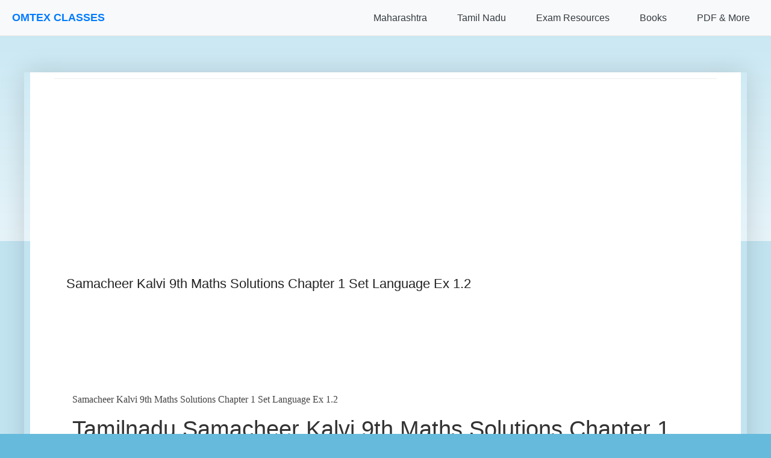

--- FILE ---
content_type: text/html; charset=UTF-8
request_url: https://www.omtexclasses.com/2022/05/samacheer-kalvi-9th-maths-chapter-1-set-language-ex.html
body_size: 18940
content:
<!DOCTYPE html>
<html class='v2' dir='ltr' lang='en' xmlns='http://www.w3.org/1999/xhtml' xmlns:b='http://www.google.com/2005/gml/b' xmlns:data='http://www.google.com/2005/gml/data' xmlns:expr='http://www.google.com/2005/gml/expr'>
<head>
<link href='https://www.blogger.com/static/v1/widgets/335934321-css_bundle_v2.css' rel='stylesheet' type='text/css'/>
<!-- Google tag (gtag.js) -->
<script async='async' src='https://www.googletagmanager.com/gtag/js?id=G-LCXL9YGHHS'></script>
<script>
  window.dataLayer = window.dataLayer || [];
  function gtag(){dataLayer.push(arguments);}
  gtag('js', new Date());

  gtag('config', 'G-LCXL9YGHHS');
</script>
<!-- Google AdSense Core Library -->
<script async='async' crossorigin='anonymous' src='https://pagead2.googlesyndication.com/pagead/js/adsbygoogle.js?client=ca-pub-3535973141316488'></script>
<!-- Google Funding Choices (for consent management) -->
<!-- FIX: Removed hardcoded nonce -->
<script async='async' src='https://fundingchoicesmessages.google.com/i/pub-3535973141316488?ers=1'></script>
<script>
  (function() {
    function signalGooglefcPresent() {
      if (!window.frames['googlefcPresent']) {
        if (document.body) {
          const iframe = document.createElement('iframe');
          iframe.style = 'width: 0; height: 0; border: none; z-index: -1000; left: -1000px; top: -1000px;';
          iframe.style.display = 'none';
          iframe.name = 'googlefcPresent';
          document.body.appendChild(iframe);
        } else {
          setTimeout(signalGooglefcPresent, 0);
        }
      }
    }
    signalGooglefcPresent();
  })();
</script>
<!-- MathJax Script for rendering formulas -->
<script>
MathJax = {
  tex: {
    inlineMath: [['$', '$'], ['\\(', '\\)']],
    displayMath: [['$$', '$$'], ['\\[', '\\]']],
    processEscapes: true
  },
  svg: {
    fontCache: 'global'
  }
};
</script>
<!-- FIX: Updated to @3 for stability -->
<script async='async' id='MathJax-script' src='https://cdn.jsdelivr.net/npm/mathjax@3/es5/tex-svg.js' type='text/javascript'>
</script>
<meta content='width=device-width, initial-scale=1.0, minimum-scale=1.0, maximum-scale=1.0' name='viewport'/>
<meta content='text/html; charset=UTF-8' http-equiv='Content-Type'/>
<meta content='blogger' name='generator'/>
<link href='https://www.omtexclasses.com/favicon.ico' rel='icon' type='image/x-icon'/>
<link href='https://www.omtexclasses.com/2022/05/samacheer-kalvi-9th-maths-chapter-1-set-language-ex.html' rel='canonical'/>
<link rel="alternate" type="application/atom+xml" title="OMTEX CLASSES - Atom" href="https://www.omtexclasses.com/feeds/posts/default" />
<link rel="alternate" type="application/rss+xml" title="OMTEX CLASSES - RSS" href="https://www.omtexclasses.com/feeds/posts/default?alt=rss" />
<link rel="service.post" type="application/atom+xml" title="OMTEX CLASSES - Atom" href="https://www.blogger.com/feeds/1642103494435206502/posts/default" />

<link rel="alternate" type="application/atom+xml" title="OMTEX CLASSES - Atom" href="https://www.omtexclasses.com/feeds/2243627128028823280/comments/default" />
<!--Can't find substitution for tag [blog.ieCssRetrofitLinks]-->
<link href='https://i.ytimg.com/vi/epQUB56vDX8/hqdefault.jpg' rel='image_src'/>
<meta content='https://www.omtexclasses.com/2022/05/samacheer-kalvi-9th-maths-chapter-1-set-language-ex.html' property='og:url'/>
<meta content='Samacheer Kalvi 9th Maths Solutions Chapter 1 Set Language Ex 1.2' property='og:title'/>
<meta content='Get expertly prepared notes, textbook solutions, and question papers for 10th &amp; 12th Std Maharashtra &amp; Tamil Nadu boards. Ace your board exams with Om' property='og:description'/>
<meta content='https://lh3.googleusercontent.com/blogger_img_proxy/AEn0k_trxCuz_in4a7p-S4rKORJxjyKZSiMmoxk32F-uAYk0xB0WTs01FZjzu_cXrQf39aIbhST9VJNGhz4HhWbzv2O-N4eUhVUc1pMQNIKix81acHqn=w1200-h630-n-k-no-nu' property='og:image'/>
<!-- JSON-LD Structured Data for Homepage (SEO Friendly) -->
<title>OMTEX CLASSES: Samacheer Kalvi 9th Maths Solutions Chapter 1 Set Language Ex 1.2</title>
<style id='page-skin-1' type='text/css'><!--
/*
-----------------------------------------------
Blogger Template Style
Name:     Simple
Designer: Blogger
URL:      www.blogger.com
----------------------------------------------- */
/* Variable definitions
====================
<Variable name="keycolor" description="Main Color" type="color" default="#66bbdd"/>
<Group description="Page Text" selector="body">
<Variable name="body.font" description="Font" type="font"
default="normal normal 12px Arial, Tahoma, Helvetica, FreeSans, sans-serif"/>
<Variable name="body.text.color" description="Text Color" type="color" default="#222222"/>
</Group>
<Group description="Backgrounds" selector=".body-fauxcolumns-outer">
<Variable name="body.background.color" description="Outer Background" type="color" default="#66bbdd"/>
<Variable name="content.background.color" description="Main Background" type="color" default="#ffffff"/>
<Variable name="header.background.color" description="Header Background" type="color" default="transparent"/>
</Group>
<Group description="Links" selector=".main-outer">
<Variable name="link.color" description="Link Color" type="color" default="#2288bb"/>
<Variable name="link.visited.color" description="Visited Color" type="color" default="#888888"/>
<Variable name="link.hover.color" description="Hover Color" type="color" default="#33aaff"/>
</Group>
<Group description="Blog Title" selector=".header h1">
<Variable name="header.font" description="Font" type="font"
default="normal normal 60px Arial, Tahoma, Helvetica, FreeSans, sans-serif"/>
<Variable name="header.text.color" description="Title Color" type="color" default="#3399bb" />
</Group>
<Group description="Blog Description" selector=".header .description">
<Variable name="description.text.color" description="Description Color" type="color"
default="#777777" />
</Group>
<Group description="Tabs Text" selector=".tabs-inner .widget li a">
<Variable name="tabs.font" description="Font" type="font"
default="normal normal 14px Arial, Tahoma, Helvetica, FreeSans, sans-serif"/>
<Variable name="tabs.text.color" description="Text Color" type="color" default="#999999"/>
<Variable name="tabs.selected.text.color" description="Selected Color" type="color" default="#000000"/>
</Group>
<Group description="Tabs Background" selector=".tabs-outer .PageList">
<Variable name="tabs.background.color" description="Background Color" type="color" default="#f5f5f5"/>
<Variable name="tabs.selected.background.color" description="Selected Color" type="color" default="#eeeeee"/>
</Group>
<Group description="Post Title" selector="h3.post-title, .comments h4">
<Variable name="post.title.font" description="Font" type="font"
default="normal normal 22px Arial, Tahoma, Helvetica, FreeSans, sans-serif"/>
</Group>
<Group description="Date Header" selector=".date-header">
<Variable name="date.header.color" description="Text Color" type="color"
default="#222222"/>
<Variable name="date.header.background.color" description="Background Color" type="color"
default="transparent"/>
<Variable name="date.header.font" description="Text Font" type="font"
default="normal bold 11px Arial, Tahoma, Helvetica, FreeSans, sans-serif"/>
<Variable name="date.header.padding" description="Date Header Padding" type="string" default="inherit"/>
<Variable name="date.header.letterspacing" description="Date Header Letter Spacing" type="string" default="inherit"/>
<Variable name="date.header.margin" description="Date Header Margin" type="string" default="inherit"/>
</Group>
<Group description="Post Footer" selector=".post-footer">
<Variable name="post.footer.text.color" description="Text Color" type="color" default="#666666"/>
<Variable name="post.footer.background.color" description="Background Color" type="color"
default="#f9f9f9"/>
<Variable name="post.footer.border.color" description="Shadow Color" type="color" default="#eeeeee"/>
</Group>
<Group description="Gadgets" selector="h2">
<Variable name="widget.title.font" description="Title Font" type="font"
default="normal bold 11px Arial, Tahoma, Helvetica, FreeSans, sans-serif"/>
<Variable name="widget.title.text.color" description="Title Color" type="color" default="#000000"/>
<Variable name="widget.alternate.text.color" description="Alternate Color" type="color" default="#999999"/>
</Group>
<Group description="Images" selector=".main-inner">
<Variable name="image.background.color" description="Background Color" type="color" default="#ffffff"/>
<Variable name="image.border.color" description="Border Color" type="color" default="#eeeeee"/>
<Variable name="image.text.color" description="Caption Text Color" type="color" default="#222222"/>
</Group>
<Group description="Accents" selector=".content-inner">
<Variable name="body.rule.color" description="Separator Line Color" type="color" default="#eeeeee"/>
<Variable name="tabs.border.color" description="Tabs Border Color" type="color" default="#eeeeee"/>
</Group>
<Variable name="body.background" description="Body Background" type="background"
color="#66bbdd" default="$(color) none repeat scroll top left"/>
<Variable name="body.background.override" description="Body Background Override" type="string" default=""/>
<Variable name="body.background.gradient.cap" description="Body Gradient Cap" type="url"
default="url(https://resources.blogblog.com/blogblog/data/1kt/simple/gradients_light.png)"/>
<Variable name="body.background.gradient.tile" description="Body Gradient Tile" type="url"
default="url(https://resources.blogblog.com/blogblog/data/1kt/simple/body_gradient_tile_light.png)"/>
<Variable name="content.background.color.selector" description="Content Background Color Selector" type="string" default=".content-inner"/>
<Variable name="content.padding" description="Content Padding" type="length" default="10px" min="0" max="100px"/>
<Variable name="content.padding.horizontal" description="Content Horizontal Padding" type="length" default="10px" min="0" max="100px"/>
<Variable name="content.shadow.spread" description="Content Shadow Spread" type="length" default="40px" min="0" max="100px"/>
<Variable name="content.shadow.spread.webkit" description="Content Shadow Spread (WebKit)" type="length" default="5px" min="0" max="100px"/>
<Variable name="content.shadow.spread.ie" description="Content Shadow Spread (IE)" type="length" default="10px" min="0" max="100px"/>
<Variable name="main.border.width" description="Main Border Width" type="length" default="0" min="0" max="10px"/>
<Variable name="header.background.gradient" description="Header Gradient" type="url" default="none"/>
<Variable name="header.shadow.offset.left" description="Header Shadow Offset Left" type="length" default="-1px" min="-50px" max="50px"/>
<Variable name="header.shadow.offset.top" description="Header Shadow Offset Top" type="length" default="-1px" min="-50px" max="50px"/>
<Variable name="header.shadow.spread" description="Header Shadow Spread" type="length" default="1px" min="0" max="100px"/>
<Variable name="header.padding" description="Header Padding" type="length" default="30px" min="0" max="100px"/>
<Variable name="header.border.size" description="Header Border Size" type="length" default="1px" min="0" max="10px"/>
<Variable name="header.bottom.border.size" description="Header Bottom Border Size" type="length" default="1px" min="0" max="10px"/>
<Variable name="header.border.horizontalsize" description="Header Horizontal Border Size" type="length" default="0" min="0" max="10px"/>
<Variable name="description.text.size" description="Description Text Size" type="string" default="140%"/>
<Variable name="tabs.margin.top" description="Tabs Margin Top" type="length" default="0" min="0" max="100px"/>
<Variable name="tabs.margin.side" description="Tabs Side Margin" type="length" default="30px" min="0" max="100px"/>
<Variable name="tabs.background.gradient" description="Tabs Background Gradient" type="url"
default="url(https://resources.blogblog.com/blogblog/data/1kt/simple/gradients_light.png)"/>
<Variable name="tabs.border.width" description="Tabs Border Width" type="length" default="1px" min="0" max="10px"/>
<Variable name="tabs.bevel.border.width" description="Tabs Bevel Border Width" type="length" default="1px" min="0" max="10px"/>
<Variable name="post.margin.bottom" description="Post Bottom Margin" type="length" default="25px" min="0" max="100px"/>
<Variable name="image.border.small.size" description="Image Border Small Size" type="length" default="2px" min="0" max="10px"/>
<Variable name="image.border.large.size" description="Image Border Large Size" type="length" default="5px" min="0" max="10px"/>
<Variable name="page.width.selector" description="Page Width Selector" type="string" default=".region-inner"/>
<Variable name="page.width" description="Page Width" type="string" default="auto"/>
<Variable name="main.section.margin" description="Main Section Margin" type="length" default="15px" min="0" max="100px"/>
<Variable name="main.padding" description="Main Padding" type="length" default="15px" min="0" max="100px"/>
<Variable name="main.padding.top" description="Main Padding Top" type="length" default="30px" min="0" max="100px"/>
<Variable name="main.padding.bottom" description="Main Padding Bottom" type="length" default="30px" min="0" max="100px"/>
<Variable name="paging.background"
color="#ffffff"
description="Background of blog paging area" type="background"
default="transparent none no-repeat scroll top center"/>
<Variable name="footer.bevel" description="Bevel border length of footer" type="length" default="0" min="0" max="10px"/>
<Variable name="mobile.background.overlay" description="Mobile Background Overlay" type="string"
default="transparent none repeat scroll top left"/>
<Variable name="mobile.background.size" description="Mobile Background Size" type="string" default="auto"/>
<Variable name="mobile.button.color" description="Mobile Button Color" type="color" default="#ffffff" />
<Variable name="startSide" description="Side where text starts in blog language" type="automatic" default="left"/>
<Variable name="endSide" description="Side where text ends in blog language" type="automatic" default="right"/>
*/
/* Content
----------------------------------------------- */
body {
font: normal normal 12px Arial, Tahoma, Helvetica, FreeSans, sans-serif;
color: #222222;
background: #66bbdd none repeat scroll top left;
padding: 0 40px 40px 40px;
/* Padding-top for fixed navigation will be handled by JavaScript in the HTML1 widget
or you can uncomment the line below if your nav height is consistently known
and you define --nav-height globally (e.g., in :root in this skin) */
/* padding-top: var(--nav-height, 60px); */
}
html body .region-inner {
min-width: 0;
max-width: 100%;
width: auto;
}
h2 {
font-size: 22px;
}
a:link {
text-decoration:none;
color: #2288bb;
}
a:visited {
text-decoration:none;
color: #888888;
}
a:hover {
text-decoration:underline;
color: #33aaff;
}
.body-fauxcolumn-outer .fauxcolumn-inner {
background: transparent url(https://resources.blogblog.com/blogblog/data/1kt/simple/body_gradient_tile_light.png) repeat scroll top left;
_background-image: none;
}
.body-fauxcolumn-outer .cap-top {
position: absolute;
z-index: 1;
height: 400px;
width: 100%;
}
.body-fauxcolumn-outer .cap-top .cap-left {
width: 100%;
background: transparent url(https://resources.blogblog.com/blogblog/data/1kt/simple/gradients_light.png) repeat-x scroll top left;
_background-image: none;
}
.content-outer {
-moz-box-shadow: 0 0 40px rgba(0, 0, 0, .15);
-webkit-box-shadow: 0 0 5px rgba(0, 0, 0, .15);
-goog-ms-box-shadow: 0 0 10px #333333;
box-shadow: 0 0 40px rgba(0, 0, 0, .15);
margin-bottom: 1px;
/* Control max-width of main content area here if needed */
/* max-width: 1100px; */ /* Example */
/* margin-left: auto; */   /* Example for centering */
/* margin-right: auto; */  /* Example for centering */
}
.content-inner {
padding: 10px 10px;
}
.content-inner {
background-color: #ffffff;
}
/* Header
----------------------------------------------- */
.header-outer {
background: transparent none repeat-x scroll 0 -400px;
_background-image: none;
}
.Header h1 {
font: normal normal 60px Arial, Tahoma, Helvetica, FreeSans, sans-serif;
color: #3399bb;
text-shadow: -1px -1px 1px rgba(0, 0, 0, .2);
}
.Header h1 a {
color: #3399bb;
}
.Header .description {
font-size: 140%;
color: #777777;
}
.header-inner .Header .titlewrapper {
padding: 22px 30px;
}
.header-inner .Header .descriptionwrapper {
padding: 0 30px;
}
/* Tabs
----------------------------------------------- */
.tabs-inner .section:first-child {
border-top: 1px solid #eeeeee;
}
.tabs-inner .section:first-child ul {
margin-top: -1px;
border-top: 1px solid #eeeeee;
border-left: 0 solid #eeeeee;
border-right: 0 solid #eeeeee;
}
.tabs-inner .widget ul {
background: #f5f5f5 url(https://resources.blogblog.com/blogblog/data/1kt/simple/gradients_light.png) repeat-x scroll 0 -800px;
_background-image: none;
border-bottom: 1px solid #eeeeee;
margin-top: 0;
margin-left: -30px;
margin-right: -30px;
}
.tabs-inner .widget li a {
display: inline-block;
padding: .6em 1em;
font: normal normal 14px Arial, Tahoma, Helvetica, FreeSans, sans-serif;
color: #999999;
border-left: 1px solid #ffffff;
border-right: 1px solid #eeeeee;
}
.tabs-inner .widget li:first-child a {
border-left: none;
}
.tabs-inner .widget li.selected a, .tabs-inner .widget li a:hover {
color: #000000;
background-color: #eeeeee;
text-decoration: none;
}
/* Columns
----------------------------------------------- */
.main-outer {
border-top: 0 solid #eeeeee;
}
.fauxcolumn-left-outer .fauxcolumn-inner {
border-right: 1px solid #eeeeee;
}
.fauxcolumn-right-outer .fauxcolumn-inner {
border-left: 1px solid #eeeeee;
}
/* Headings
----------------------------------------------- */
div.widget > h2,
div.widget h2.title {
margin: 0 0 1em 0;
font: normal bold 11px Arial, Tahoma, Helvetica, FreeSans, sans-serif;
color: #000000;
}
/* Widgets
----------------------------------------------- */
.widget .zippy {
color: #999999;
text-shadow: 2px 2px 1px rgba(0, 0, 0, .1);
}
.widget .popular-posts ul {
list-style: none;
}
/* Posts
----------------------------------------------- */
h2.date-header {
font: normal bold 11px Arial, Tahoma, Helvetica, FreeSans, sans-serif;
}
.date-header span {
background-color: transparent;
color: #222222;
padding: inherit;
letter-spacing: inherit;
margin: inherit;
}
.main-inner {
padding-top: 30px;
padding-bottom: 30px;
}
.main-inner .column-center-inner {
padding: 0 15px;
}
.main-inner .column-center-inner .section {
margin: 0 15px;
}
.post {
margin: 0 0 25px 0;
}
h3.post-title, .comments h4 {
font: normal normal 22px Arial, Tahoma, Helvetica, FreeSans, sans-serif;
margin: .75em 0 0;
}
.post-body {
font-size: 110%;
line-height: 1.4;
position: relative;
}
.post-body img, .post-body .tr-caption-container, .Profile img, .Image img,
.BlogList .item-thumbnail img {
padding: 2px;
background: #ffffff;
border: 1px solid #eeeeee;
-moz-box-shadow: 1px 1px 5px rgba(0, 0, 0, .1);
-webkit-box-shadow: 1px 1px 5px rgba(0, 0, 0, .1);
box-shadow: 1px 1px 5px rgba(0, 0, 0, .1);
}
.post-body img, .post-body .tr-caption-container {
padding: 5px;
}
.post-body .tr-caption-container {
color: #222222;
}
.post-body .tr-caption-container img {
padding: 0;
background: transparent;
border: none;
-moz-box-shadow: 0 0 0 rgba(0, 0, 0, .1);
-webkit-box-shadow: 0 0 0 rgba(0, 0, 0, .1);
box-shadow: 0 0 0 rgba(0, 0, 0, .1);
}
.post-header {
margin: 0 0 1.5em;
line-height: 1.6;
font-size: 90%;
}
.post-footer {
margin: 20px -2px 0;
padding: 5px 10px;
color: #666666;
background-color: #f9f9f9;
border-bottom: 1px solid #eeeeee;
line-height: 1.6;
font-size: 90%;
}
#comments .comment-author {
padding-top: 1.5em;
border-top: 1px solid #eeeeee;
background-position: 0 1.5em;
}
#comments .comment-author:first-child {
padding-top: 0;
border-top: none;
}
.avatar-image-container {
margin: .2em 0 0;
}
#comments .avatar-image-container img {
border: 1px solid #eeeeee;
}
/* Comments
----------------------------------------------- */
.comments .comments-content .icon.blog-author {
background-repeat: no-repeat;
background-image: url([data-uri]);
}
.comments .comments-content .loadmore a {
border-top: 1px solid #999999;
border-bottom: 1px solid #999999;
}
.comments .comment-thread.inline-thread {
background-color: #f9f9f9;
}
.comments .continue {
border-top: 2px solid #999999;
}
/* Accents
---------------------------------------------- */
.section-columns td.columns-cell {
border-left: 1px solid #eeeeee;
}
.blog-pager {
background: transparent none no-repeat scroll top center;
}
.blog-pager-older-link, .home-link,
.blog-pager-newer-link {
background-color: #ffffff;
padding: 5px;
}
.footer-outer {
border-top: 0 dashed #bbbbbb;
}
/* Mobile
----------------------------------------------- */
body.mobile  {
background-size: auto;
}
.mobile .body-fauxcolumn-outer {
background: transparent none repeat scroll top left;
}
.mobile .body-fauxcolumn-outer .cap-top {
background-size: 100% auto;
}
.mobile .content-outer {
-webkit-box-shadow: 0 0 3px rgba(0, 0, 0, .15);
box-shadow: 0 0 3px rgba(0, 0, 0, .15);
}
.mobile .tabs-inner .widget ul {
margin-left: 0;
margin-right: 0;
}
.mobile .post {
margin: 0;
}
.mobile .main-inner .column-center-inner .section {
margin: 0;
}
.mobile .date-header span {
padding: 0.1em 10px;
margin: 0 -10px;
}
.mobile h3.post-title {
margin: 0;
}
.mobile .blog-pager {
background: transparent none no-repeat scroll top center;
}
.mobile .footer-outer {
border-top: none;
}
.mobile .main-inner, .mobile .footer-inner {
background-color: #ffffff;
}
.mobile-index-contents {
color: #222222;
}
.mobile-link-button {
background-color: #2288bb;
}
.mobile-link-button a:link, .mobile-link-button a:visited {
color: #ffffff;
}
.mobile .tabs-inner .section:first-child {
border-top: none;
}
.mobile .tabs-inner .PageList .widget-content {
background-color: #eeeeee;
color: #000000;
border-top: 1px solid #eeeeee;
border-bottom: 1px solid #eeeeee;
}
.mobile .tabs-inner .PageList .widget-content .pagelist-arrow {
border-left: 1px solid #eeeeee;
}

--></style>
<style id='template-skin-1' type='text/css'><!--
body {
min-width: 1000px;
}
.content-outer, .content-fauxcolumn-outer, .region-inner {
min-width: 1000px;
max-width: 1000px; /* This sets the max width of your content area for desktop */
_width: 1000px;
margin-left: auto; /* Centers the content block */
margin-right: auto; /* Centers the content block */
}
.main-inner .columns {
padding-left: 0px;
padding-right: 0px;
}
.main-inner .fauxcolumn-center-outer {
left: 0px;
right: 0px;
/* IE6 does not respect left and right together */
_width: expression(this.parentNode.offsetWidth -
parseInt("0px") -
parseInt("0px") + 'px');
}
.main-inner .fauxcolumn-left-outer {
width: 0px;
}
.main-inner .fauxcolumn-right-outer {
width: 0px;
}
.main-inner .column-left-outer {
width: 0px;
right: 100%;
margin-left: -0px;
}
.main-inner .column-right-outer {
width: 0px;
margin-right: -0px;
}
#layout {
min-width: 0;
}
#layout .content-outer {
min-width: 0;
width: 800px; /* This is for the layout preview in Blogger, not the live site */
}
#layout .region-inner {
min-width: 0;
width: auto;
}
body#layout div.add_widget {
padding: 8px;
}
body#layout div.add_widget a {
margin-left: 32px;
}
--></style>
<style type='text/css'>
    /*<![CDATA[*/

    /* --- General Mobile-Friendly Styles for Blogger Theme & Content --- */
    /* Consider integrating these into <b:skin> for better organization if possible */

    /* 0. Ensure basic responsive setup */
    html {
        box-sizing: border-box;
    }
    *, *:before, *:after {
        box-sizing: inherit;
    }
    body {
        width: 100%;
        max-width: 100%;
        /* overflow-x: hidden; */ /* Ideally, find and fix the cause of horizontal scroll instead of just hiding it */
        margin: 0;
        /* padding: 0; */ /* Be careful with global padding reset; theme might rely on default body padding */
        -webkit-text-size-adjust: 100%; /* Prevent font scaling on iOS */
    }

    /* 1. Target common Blogger main content and post body containers */
    .main-outer,
    .content-outer, /* This is already handled by b:template-skin for max-width on desktop */
    .post-outer,
    .post-body,
    .entry-content {
        /* width: auto !important; */ /* Let the container define the width */
        max-width: 100% !important; /* Ensure content within containers doesn't overflow */
        /* margin-left: auto !important; */ /* Handled by .content-outer in b:template-skin */
        /* margin-right: auto !important; */ /* Handled by .content-outer in b:template-skin */
        padding-left: 10px;
        padding-right: 10px;
        word-wrap: break-word;
        overflow-wrap: break-word;
    }

    /* 2. Make all images responsive within their containers */
    img,
    .post-body img,
    .entry-content img {
        max-width: 100%;
        height: auto;
        display: block;
        margin-left: auto;
        margin-right: auto;
    }

    /* 3. Handle tables to prevent them from breaking the layout */
    table,
    .post-body table,
    .entry-content table {
        width: 100% !important; /* This can be aggressive; consider 'max-width: 100%; display: block; overflow-x: auto;' */
        max-width: 100% !important;
        display: block;
        overflow-x: auto;
        -webkit-overflow-scrolling: touch;
        border-collapse: collapse;
        margin-bottom: 1em;
    }
    .post-body table td,
    .post-body table th,
    .entry-content table td,
    .entry-content table th {
        padding: 5px;
        word-break: break-word; /* Better than break-all for readability */
    }

    /* 4. Make MathJax containers scrollable */
    mjx-container[jax="CHTML"] {
        display: inline-block; /* Or block if it's display math */
        max-width: 100%;
        overflow-x: auto;
        overflow-y: hidden;
        -webkit-overflow-scrolling: touch;
        vertical-align: middle; /* Adjust as needed */
        box-sizing: border-box;
    }
    mjx-container[display="true"] { /* For display math */
        display: block;
    }
    mjx-assistive-mml { /* This is for screen readers, ensure it doesn't break layout */
        width: auto !important;
        max-width: 100%;
    }

    /* 5. Handle preformatted text */
    pre,
    .post-body pre,
    .entry-content pre {
        white-space: pre-wrap;       /* Allows lines to wrap */
        word-wrap: break-word;       /* Breaks long words if necessary */
        overflow-x: auto;            /* Add scrollbar if content is too wide */
        max-width: 100%;
    }

    /* 6. General responsive considerations for iframes/videos */
    iframe,
    .post-body iframe,
    .entry-content iframe,
    video,
    .post-body video,
    .entry-content video {
        max-width: 100%;
        height: auto; /* Maintain aspect ratio */
        display: block;
        margin-left: auto;
        margin-right: auto;
    }

    /* 7. Media Query for font size adjustments and other tweaks on small screens */
    @media (max-width: 767px) {
        .post-body,
        .entry-content {
            font-size: 15px; /* Adjust as per your preference */
            padding-left: 5px; /* Smaller padding on mobile */
            padding-right: 5px;
        }

        h1, .post-body h1, .entry-content h1 { font-size: 1.8em; }
        h2, .post-body h2, .entry-content h2 { font-size: 1.5em; }
        h3, .post-body h3, .entry-content h3 { font-size: 1.3em; }
    }
    @media (max-width: 480px) {
        .post-body,
        .entry-content {
            font-size: 14px; /* Slightly smaller for very small screens */
        }
         h1, .post-body h1, .entry-content h1 { font-size: 1.6em; }
        h2, .post-body h2, .entry-content h2 { font-size: 1.3em; }
        h3, .post-body h3, .entry-content h3 { font-size: 1.1em; }
    }

    /*]]>*/
    </style>
<link crossorigin='anonymous' href='https://cdnjs.cloudflare.com/ajax/libs/font-awesome/6.0.0-beta3/css/all.min.css' integrity='sha512-Fo3rlrZj/k7ujTnHg4CGR2D7kSs0v4LLanw2qksYuRlEzO+tcaEPQogQ0KaoGN26/zrn20ImR1DfuLWnOo7aBA==' referrerpolicy='no-referrer' rel='stylesheet'/>
<link href='https://www.blogger.com/dyn-css/authorization.css?targetBlogID=1642103494435206502&amp;zx=deb70584-8177-498f-a43b-0328bb5be27d' media='none' onload='if(media!=&#39;all&#39;)media=&#39;all&#39;' rel='stylesheet'/><noscript><link href='https://www.blogger.com/dyn-css/authorization.css?targetBlogID=1642103494435206502&amp;zx=deb70584-8177-498f-a43b-0328bb5be27d' rel='stylesheet'/></noscript>
<meta name='google-adsense-platform-account' content='ca-host-pub-1556223355139109'/>
<meta name='google-adsense-platform-domain' content='blogspot.com'/>

<!-- data-ad-client=ca-pub-3535973141316488 -->

<link rel="stylesheet" href="https://fonts.googleapis.com/css2?display=swap&family=Roboto&family=Source+Code+Pro&family=Open+Sans&family=Noto+Sans+Tamil&family=Dancing+Script&family=Roboto+Mono&family=Cambria+Math"></head>
<body class='loading'>
<div class='navbar section' id='navbar' name='Navbar'><div class='widget HTML' data-version='1' id='HTML1'>
<div class='widget-content'>
<style>
        /* Basic Reset & Scoped Styles for Navigation */
        :root {
            --primary-color: #007bff;
            --primary-hover-color: #0056b3;
            --secondary-color: #6c757d;
            --light-color: #f8f9fa;
            --dark-color: #343a40;
            --border-color: #e0e0e0;
            --dropdown-bg: #fff;
            --text-color-nav: #333; /* Renamed to avoid conflict */
            --link-color-nav: var(--primary-color); /* Renamed */
            --nav-height: 60px; /* Adjust as needed */
            --font-family-nav: -apple-system, BlinkMacSystemFont, "Segoe UI", Roboto, "Helvetica Neue", Arial, sans-serif; /* Renamed */
        }

        #mainNav *, #mainNav *::before, #mainNav *::after {
            box-sizing: border-box;
             /* margin: 0; */ /* Avoid overly aggressive resets here if theme handles it */
             /* padding: 0; */
        }

        /* Main Navigation Styles */
        #mainNav {
            background-color: var(--light-color);
            border-bottom: 1px solid var(--border-color);
            padding: 0 20px;
            height: var(--nav-height);
            display: flex;
            justify-content: space-between;
            align-items: center;
            position: fixed;
            top: 0;
            left: 0;
            width: 100%;
            z-index: 1030; /* Ensure it's above most other content */
            font-family: var(--font-family-nav);
        }

        #mainNav .nav-brand a {
            font-size: 1.5em;
            font-weight: bold;
            color: var(--primary-color);
            text-decoration: none;
            transition: color 0.3s ease;
        }

        #mainNav .nav-brand a:hover {
            color: var(--primary-hover-color);
        }

        #mainNav .nav-links {
            list-style: none;
            display: flex;
            align-items: center;
            margin: 0; 
            padding: 0; 
        }

        #mainNav .nav-links > li {
            position: relative;
            margin-left: 20px;
        }

        #mainNav .nav-links > li > a,
        #mainNav .nav-links > li > button.dropdown-toggle {
            display: block;
            padding: 10px 15px;
            text-decoration: none;
            color: var(--dark-color);
            font-weight: 500;
            background: none;
            border: none;
            cursor: pointer;
            font-family: inherit;
            font-size: 1rem;
            transition: color 0.3s ease, background-color 0.3s ease;
            text-align: left;
            line-height: normal; /* Override potential inheritance */
        }

        #mainNav .nav-links > li > a:hover,
        #mainNav .nav-links > li > button.dropdown-toggle:hover {
            color: var(--primary-color);
        }

        #mainNav .dropdown-menu {
            list-style: none;
            position: absolute;
            top: calc(100% + 5px);
            left: 0;
            background-color: var(--dropdown-bg);
            border: 1px solid var(--border-color);
            border-radius: 4px;
            box-shadow: 0 4px 12px rgba(0,0,0,0.1);
            min-width: 220px;
            z-index: 1031;
            opacity: 0;
            visibility: hidden;
            transform: translateY(10px);
            transition: opacity 0.2s ease, visibility 0.2s ease, transform 0.2s ease;
            margin: 0; 
            padding: 0; 
        }

        #mainNav .nav-links > li:hover .dropdown-menu,
        #mainNav .nav-links > li > button.dropdown-toggle[aria-expanded="true"] + .dropdown-menu {
            opacity: 1;
            visibility: visible;
            transform: translateY(0);
        }

        #mainNav .dropdown-menu li a {
            display: block;
            padding: 10px 15px;
            text-decoration: none;
            color: var(--dark-color);
            white-space: nowrap;
            transition: background-color 0.2s ease, color 0.2s ease;
        }

        #mainNav .dropdown-menu li a:hover {
            background-color: var(--primary-color);
            color: white;
        }

        #mainNav .dropdown-menu .dropdown-header {
            padding: 10px 15px;
            font-weight: bold;
            color: var(--secondary-color);
            font-size: 0.9em;
            border-bottom: 1px solid var(--border-color);
            margin-bottom: 5px;
        }
        #mainNav .dropdown-menu .dropdown-header:first-child {
            margin-top: 5px;
        }

        #mainNav .menu-toggle {
            display: none;
            background: none;
            border: none;
            font-size: 1.8em;
            color: var(--dark-color);
            cursor: pointer;
            padding: 10px;
        }

        @media (max-width: 992px) {
            #mainNav .menu-toggle {
                display: block;
            }

            #mainNav .nav-links {
                display: none;
                flex-direction: column;
                position: absolute;
                top: var(--nav-height);
                left: 0;
                width: 100%;
                background-color: var(--light-color);
                border-top: 1px solid var(--border-color);
                box-shadow: 0 4px 12px rgba(0,0,0,0.05);
                max-height: calc(100vh - var(--nav-height) - 20px); /* Small buffer */
                overflow-y: auto;
            }

            #mainNav .nav-links.active {
                display: flex;
            }

            #mainNav .nav-links > li {
                width: 100%;
                margin-left: 0;
                border-bottom: 1px solid var(--border-color);
            }
            #mainNav .nav-links > li:last-child {
                border-bottom: none;
            }

            #mainNav .nav-links > li > a,
            #mainNav .nav-links > li > button.dropdown-toggle {
                padding: 15px 20px;
                width: 100%;
                text-align: left;
            }

            #mainNav .dropdown-menu {
                position: static; /* Crucial for mobile */
                width: 100%;
                border: none;
                box-shadow: none;
                border-top: 1px dashed var(--border-color);
                border-radius: 0;
                opacity: 1; /* Always visible when parent is expanded */
                visibility: visible;
                transform: none;
                display: none; /* Controlled by JS/aria-expanded */
                background-color: #f0f0f0; 
            }

            #mainNav .nav-links > li > button.dropdown-toggle[aria-expanded="true"] + .dropdown-menu {
                display: block;
            }

            #mainNav .dropdown-menu li a {
                padding: 12px 30px; 
            }
        }
    </style>

    <nav id="mainNav" aria-label="Main Navigation">
        <div class="nav-brand">
            <a href="/">OMTEX CLASSES</a>
        </div>

        <button class="menu-toggle" aria-label="Toggle navigation menu" aria-expanded="false" aria-controls="main-nav-links">
            &#9776; <!-- Hamburger Icon -->
        </button>

        <ul class="nav-links" id="main-nav-links">
 <li>
                <button class="dropdown-toggle" aria-expanded="false" aria-haspopup="true">
 Maharashtra
                </button>
                <ul class="dropdown-menu" aria-label="Maharashtra">
                    <li><a href="https://www.omtexclasses.com/p/hsc-maharashtra.html">XII (12) HSC</a></li>
                    <li><a href="https://www.omtexclasses.com/p/11th-fyjc-maharashtra.html">XI (11) FYJC</a></li>
                    <li><a href="https://www.omtexclasses.com/p/ssc-maharashtra.html">X (10) SSC</a></li>
                    <li><a href="https://www.omtexclasses.com/p/9th-maharashtra.html">9th (Maharashtra)</a></li>
                    <li><a href="https://www.omtexclasses.com/2021/01/english-5th-standard-maharashtra-state.html">5th (Maharashtra)</a></li>
                    <li><a href="https://www.omtexclasses.com/2021/01/class-6th-board-question-papers-maharashtra-with-complete-solution.html">6th (Maharashtra)</a></li>
                    <li><a href="https://www.omtexclasses.com/2021/01/class-7-board-question-papers.html">7th (Maharashtra)</a></li>
                    <li><a href="https://www.omtexclasses.com/2020/12/8th-standard-maharashtra-board-syllabus.html">8th (Maharashtra)</a></li>
                </ul>
            </li>
  <li>
                <button class="dropdown-toggle" aria-expanded="false" aria-haspopup="true">
                    Tamil Nadu
                </button>
                <ul class="dropdown-menu" aria-label="Tamil Nadu">
<li><a href="https://www.omtexclasses.com/p/12th-tamil-nadu.html">12th Std.</a></li>
<li><a href="https://www.omtexclasses.com/p/11th-standard-book-back-solution.html">11th Std.</a></li>
<li><a href="https://www.omtexclasses.com/p/10th-tamil-nadu.html">10th Std</a></li>
<li><a href="https://www.omtexclasses.com/p/9th-tamil-nadu.html">9th Std.</a></li>
<li><a href="https://www.omtexclasses.com/p/8th-standard-latest-syllabus-solutions.html">8th Std.</a></li>
<li><a href="https://www.omtexclasses.com/p/7th-standard-latest-syllabus-solutions.html">7th Std.</a></li>
<li><a href="https://www.omtexclasses.com/p/6th-standard-latest-syllabus-solutions.html">6th Std.</a></li>
<li><a href="https://www.omtexclasses.com/p/3rd-standard-latest-syllabus-solutions.html">3rd Std.</a></li>
<li><a href="https://www.omtexclasses.com/p/2nd-standard-latest-syllabus-solutions.html">2nd Std.</a></li>
<li><a href="https://www.omtexclasses.com/p/1st-standard-latest-syllabus-solutions.html">1st Std.</a></li>
<li><a href="https://www.omtexclasses.com/2025/06/tnpsc-all-general-question-and-answer.html">TNPSC</a></li>
<li><a href="https://www.kalakadu.com/">Cinema</a></li>
                </ul>
            </li>
                      <li>
                <button class="dropdown-toggle" aria-expanded="false" aria-haspopup="true">

                    Exam Resources
                </button>
                <ul class="dropdown-menu" aria-label="Exam Resources">
 <li><a href="https://www.omtexclasses.com/p/english-grammar.html">Grammar Topics</a></li>                   
 <li><a href="https://www.omtexclasses.com/p/essay.html">Essays</a></li>
                    <li><a href="https://www.omtexclasses.com/p/dialoguebetween-conversation-between.html">Dialogues</a></li>
                    <li><a href="https://www.omtexclasses.com/p/expansion-of-idea-say-no-to-plastic.html">Expansion of Ideas</a></li>
                    <li><a href="https://www.omtexclasses.com/p/speech-writing.html">Speech Writing</a></li>
                    <li><a href="https://www.omtexclasses.com/p/letters.html">Letters</a></li>
                    <li><a href="https://www.omtexclasses.com/2019/09/school-section-grammar-and-writing.html">Writing Skills</a></li>
                    <li><a href="https://www.omtexclasses.com/2014/02/information-transfer-one.html">Info-Transfer</a></li>
                    <li><a href="https://www.omtexclasses.com/p/fact-file-and-tourist-leaflet-prepare.html">Leaflet Writing</a></li>
                    <li><a href="https://www.omtexclasses.com/p/report-writings.html">Report Writing</a></li>
                    <li><a href="https://www.omtexclasses.com/p/appeal.html">Appeal Writing</a></li>
                    <li><a href="https://www.omtexclasses.com/p/interview-questions-prepare-set-of-ten.html">Interview Writing</a></li>
                    <li><a href="https://www.omtexclasses.com/2014/03/view-and-counterview.html">View & Counterview</a></li>
                    <li><a href="https://www.omtexclasses.com/2021/10/data-input-sheet-free-download.html">Data Input Sheet</a></li>
                </ul>
            </li>
 <li>
                <button class="dropdown-toggle" aria-expanded="false" aria-haspopup="true">
            Books
                </button>
                <ul class="dropdown-menu" aria-label="Book">
<li><a href="https://www.omtexclasses.com/p/books-by-amin-buhari.html">Books by Amin</a></li>
                    </ul>
            </li>
            <li>
                <button class="dropdown-toggle" aria-expanded="false" aria-haspopup="true">
             PDF & More
                </button>
                <ul class="dropdown-menu" aria-label="More">
<li><a href="https://www.omtexclasses.com/p/printable-pdf-worksheets-for-kids.html">Download PDF</a></li>
<li><a href="https://www.omtexclasses.com/p/evs-projects-for-school-and-college.html">EVS Projects</a></li>
    <li><a href="https://www.omtexclasses.com/2021/09/other-boards-and-questions-papers-of.html">Other Boards</a></li>
                    <li><a href="https://www.omtexclasses.com/2021/09/omtex-classes-latest-news.html">Latest News</a></li>
                    <li><a href="https://www.omtexclasses.com/p/privacy-policy-of-blog.html">Privacy Policy</a></li>
                    <li><a href="https://www.omtexclasses.com/p/disclaimer.html">Disclaimer</a></li>
                    <li><a href="https://www.omtexclasses.com/p/contact-us.html">Contact Us</a></li>
                </ul>
            </li>
        </ul>
    </nav>

    <script>
    document.addEventListener('DOMContentLoaded', function () {
        const menuToggle = document.querySelector('#mainNav .menu-toggle');
        const navLinksList = document.querySelector('#mainNav .nav-links');
        const dropdownToggles = document.querySelectorAll('#mainNav .nav-links .dropdown-toggle');
        const mainNav = document.getElementById('mainNav');

        // Adjust body padding if navbar is fixed
        if (mainNav && getComputedStyle(mainNav).position === 'fixed') {
            const navHeight = mainNav.offsetHeight;
            document.body.style.paddingTop = navHeight + 'px';
        }

        if (menuToggle && navLinksList) {
            menuToggle.addEventListener('click', function () {
                navLinksList.classList.toggle('active');
                const isExpanded = navLinksList.classList.contains('active');
                this.setAttribute('aria-expanded', isExpanded);
                this.innerHTML = isExpanded ? '&#10005;' : '&#9776;'; // Toggle icon

                // If mobile menu is closed, also ensure all dropdowns are reset
                if (!isExpanded) {
                    dropdownToggles.forEach(toggle => {
                        toggle.setAttribute('aria-expanded', 'false');
                    });
                }
            });
        }

        // FIX: Moved document listener outside the loop to prevent stacking listeners
        document.addEventListener('click', function(docEvent) {
             if (window.innerWidth > 992) { 
                dropdownToggles.forEach(toggle => {
                    const dropdownMenu = toggle.nextElementSibling;
                    const isClickInsideToggle = toggle.contains(docEvent.target);
                    const isClickInsideMenu = dropdownMenu && dropdownMenu.contains(docEvent.target);
                    
                    if (!isClickInsideToggle && !isClickInsideMenu && toggle.getAttribute('aria-expanded') === 'true') {
                        toggle.setAttribute('aria-expanded', 'false');
                    }
                });
            }
        });

        dropdownToggles.forEach(toggle => {
            toggle.addEventListener('click', function (event) {
                event.stopPropagation();
                const isCurrentlyExpanded = this.getAttribute('aria-expanded') === 'true';
                
                // If in mobile view (navLinksList is 'active'), close other open dropdowns
                if (window.innerWidth <= 992 && navLinksList.classList.contains('active')) {
                    dropdownToggles.forEach(otherToggle => {
                        if (otherToggle !== this) {
                            otherToggle.setAttribute('aria-expanded', 'false');
                        }
                    });
                }
                this.setAttribute('aria-expanded', !isCurrentlyExpanded);
            });
        });

        if (navLinksList) {
            navLinksList.addEventListener('keydown', function(e) {
                const activeElement = document.activeElement;
                if (!activeElement) return;

                const currentLi = activeElement.closest('li');
                if (!currentLi) return;

                const isDropdownToggle = activeElement.classList.contains('dropdown-toggle');
                const dropdownMenu = currentLi.querySelector('.dropdown-menu');
                const isExpanded = isDropdownToggle && activeElement.getAttribute('aria-expanded') === 'true';

                if (e.key === 'Enter' || e.key === ' ') {
                    if (isDropdownToggle) {
                        e.preventDefault();
                        activeElement.click(); // Triggers the click listener
                    } else if (activeElement.tagName === 'A' && activeElement.getAttribute('href')) {
                        // Allow default action for links
                    }
                } else if (e.key === 'Escape') {
                    if (isExpanded) {
                        activeElement.click(); // Close the current dropdown
                        activeElement.focus();   // Return focus to the toggle
                    } else if (dropdownMenu && dropdownMenu.contains(activeElement)) {
                        // Focus is inside an open dropdown item
                        const parentToggle = currentLi.querySelector('.dropdown-toggle');
                        if (parentToggle) {
                           parentToggle.click(); // Close its dropdown
                           parentToggle.focus(); // Focus back to parent toggle
                        }
                    } else if (navLinksList.classList.contains('active') && window.innerWidth <= 992) {
                        // If mobile menu is open, Esc closes it
                        menuToggle.click();
                        menuToggle.focus();
                    }
                } else if ((e.key === 'ArrowDown' || e.key === 'ArrowUp') && isExpanded && dropdownMenu) {
                    e.preventDefault();
                    const items = Array.from(dropdownMenu.querySelectorAll('a'));
                    if (items.length === 0) return;
                    // let currentIndex = items.indexOf(document.activeElement); 

                    if (e.key === 'ArrowDown') {
                        items[0].focus(); // Focus first item on ArrowDown from toggle
                    }
                } else if ((e.key === 'ArrowDown' || e.key === 'ArrowUp') && dropdownMenu && dropdownMenu.contains(activeElement)) {
                     e.preventDefault();
                     const items = Array.from(dropdownMenu.querySelectorAll('a'));
                     if (items.length === 0) return;
                     let currentIndex = items.indexOf(activeElement);

                     if (e.key === 'ArrowDown') {
                        currentIndex = (currentIndex + 1) % items.length;
                     } else if (e.key === 'ArrowUp') {
                        currentIndex = (currentIndex - 1 + items.length) % items.length;
                     }
                     items[currentIndex].focus();
                }
            });
        }
        
        // Close mobile menu when a link inside it is clicked (if it navigates)
        const allNavLinks = document.querySelectorAll('#mainNav .nav-links a[href]');
        allNavLinks.forEach(link => {
            link.addEventListener('click', function() {
                if (window.innerWidth <= 992 && navLinksList.classList.contains('active')) {
                    // Check if it's a link that actually navigates away or to an anchor
                    if (this.getAttribute('href') && this.getAttribute('href') !== '#') {
                         menuToggle.click(); // Simulate click to close and reset icon
                    }
                }
            });
        });
    });
    </script>
</div>
<div class='clear'></div>
</div></div>
<div class='body-fauxcolumns'>
<div class='fauxcolumn-outer body-fauxcolumn-outer'>
<div class='cap-top'>
<div class='cap-left'></div>
<div class='cap-right'></div>
</div>
<div class='fauxborder-left'>
<div class='fauxborder-right'></div>
<div class='fauxcolumn-inner'>
</div>
</div>
<div class='cap-bottom'>
<div class='cap-left'></div>
<div class='cap-right'></div>
</div>
</div>
</div>
<div class='content'>
<div class='content-fauxcolumns'>
<div class='fauxcolumn-outer content-fauxcolumn-outer'>
<div class='cap-top'>
<div class='cap-left'></div>
<div class='cap-right'></div>
</div>
<div class='fauxborder-left'>
<div class='fauxborder-right'></div>
<div class='fauxcolumn-inner'>
</div>
</div>
<div class='cap-bottom'>
<div class='cap-left'></div>
<div class='cap-right'></div>
</div>
</div>
</div>
<div class='content-outer'>
<div class='content-cap-top cap-top'>
<div class='cap-left'></div>
<div class='cap-right'></div>
</div>
<div class='fauxborder-left content-fauxborder-left'>
<div class='fauxborder-right content-fauxborder-right'></div>
<div class='content-inner'>
<header>
<div class='header-outer'>
<div class='header-cap-top cap-top'>
<div class='cap-left'></div>
<div class='cap-right'></div>
</div>
<div class='fauxborder-left header-fauxborder-left'>
<div class='fauxborder-right header-fauxborder-right'></div>
<div class='region-inner header-inner'>
<div class='header no-items section' id='header' name='Header'></div>
</div>
</div>
<div class='header-cap-bottom cap-bottom'>
<div class='cap-left'></div>
<div class='cap-right'></div>
</div>
</div>
</header>
<div class='tabs-outer'>
<div class='tabs-cap-top cap-top'>
<div class='cap-left'></div>
<div class='cap-right'></div>
</div>
<div class='fauxborder-left tabs-fauxborder-left'>
<div class='fauxborder-right tabs-fauxborder-right'></div>
<div class='region-inner tabs-inner'>
<div class='tabs section' id='crosscol' name='Cross-Column'><div class='widget HTML' data-version='1' id='HTML3'>
<h2 class='title'>OMTEX AD 2</h2>
<div class='widget-content'>
<!-- OMTEX AD -->
<ins class="adsbygoogle"
     style="display:block"
     data-ad-client="ca-pub-3535973141316488"
     data-ad-slot="9509941279"
     data-ad-format="auto"
     data-full-width-responsive="true"></ins>
<script>
     (adsbygoogle = window.adsbygoogle || []).push({});
</script>
</div>
<div class='clear'></div>
</div></div>
<div class='tabs no-items section' id='crosscol-overflow' name='Cross-Column 2'></div>
</div>
</div>
<div class='tabs-cap-bottom cap-bottom'>
<div class='cap-left'></div>
<div class='cap-right'></div>
</div>
</div>
<div class='main-outer'>
<div class='main-cap-top cap-top'>
<div class='cap-left'></div>
<div class='cap-right'></div>
</div>
<div class='fauxborder-left main-fauxborder-left'>
<div class='fauxborder-right main-fauxborder-right'></div>
<div class='region-inner main-inner'>
<div class='columns fauxcolumns'>
<div class='fauxcolumn-outer fauxcolumn-center-outer'>
<div class='cap-top'>
<div class='cap-left'></div>
<div class='cap-right'></div>
</div>
<div class='fauxborder-left'>
<div class='fauxborder-right'></div>
<div class='fauxcolumn-inner'>
</div>
</div>
<div class='cap-bottom'>
<div class='cap-left'></div>
<div class='cap-right'></div>
</div>
</div>
<div class='fauxcolumn-outer fauxcolumn-left-outer'>
<div class='cap-top'>
<div class='cap-left'></div>
<div class='cap-right'></div>
</div>
<div class='fauxborder-left'>
<div class='fauxborder-right'></div>
<div class='fauxcolumn-inner'>
</div>
</div>
<div class='cap-bottom'>
<div class='cap-left'></div>
<div class='cap-right'></div>
</div>
</div>
<div class='fauxcolumn-outer fauxcolumn-right-outer'>
<div class='cap-top'>
<div class='cap-left'></div>
<div class='cap-right'></div>
</div>
<div class='fauxborder-left'>
<div class='fauxborder-right'></div>
<div class='fauxcolumn-inner'>
</div>
</div>
<div class='cap-bottom'>
<div class='cap-left'></div>
<div class='cap-right'></div>
</div>
</div>
<!-- corrects IE6 width calculation -->
<div class='columns-inner'>
<div class='column-center-outer'>
<div class='column-center-inner'>
<div class='main section' id='main' name='Main'><div class='widget Blog' data-version='1' id='Blog1'>
<div class='blog-posts hfeed'>

          <div class="date-outer">
        

          <div class="date-posts">
        
<div class='post-outer'>
<div class='post hentry uncustomized-post-template' itemprop='blogPost' itemscope='itemscope' itemtype='https://schema.org/BlogPosting'>
<meta content='https://i.ytimg.com/vi/epQUB56vDX8/hqdefault.jpg' itemprop='image_url'/>
<meta content='1642103494435206502' itemprop='blogId'/>
<meta content='2243627128028823280' itemprop='postId'/>
<a name='2243627128028823280'></a>
<h3 class='post-title entry-title' itemprop='name'>
Samacheer Kalvi 9th Maths Solutions Chapter 1 Set Language Ex 1.2
</h3>
<div class='post-header'>
<div class='post-header-line-1'></div>
</div>
<div class='post-body entry-content' id='post-body-2243627128028823280' itemprop='description articleBody'>
<iframe allow="accelerometer; autoplay; clipboard-write; encrypted-media; gyroscope; picture-in-picture" allowfullscreen="" frameborder="0" height="315" src="https://www.youtube.com/embed/epQUB56vDX8" title="YouTube video player" width="560"></iframe><p style="border: 0px; box-sizing: border-box; caret-color: rgb(68, 68, 68); color: #444444; font-family: &quot;Open Sans&quot;, serif; font-size: 16px; font-stretch: inherit; line-height: 1.6; margin: 0px 0px 15px; outline: 0px; overflow-wrap: break-word; padding: 0px; vertical-align: baseline;">Samacheer Kalvi 9th Maths Solutions Chapter 1 Set Language Ex 1.2</p><h2 style="border: 0px; box-sizing: border-box; color: #333333; font-family: &quot;Open Sans&quot;, sans-serif; font-size: 38px; font-stretch: inherit; font-weight: normal; line-height: 1.2; margin: 0px; outline: 0px; overflow-wrap: break-word; padding: 0px 0px 18px; vertical-align: baseline;">Tamilnadu Samacheer Kalvi 9th Maths Solutions Chapter 1 Set Language Ex 1.2</h2><p style="border: 0px; box-sizing: border-box; caret-color: rgb(68, 68, 68); color: #444444; font-family: &quot;Open Sans&quot;, serif; font-size: 16px; font-stretch: inherit; line-height: 1.6; margin: 0px 0px 15px; outline: 0px; overflow-wrap: break-word; padding: 0px; vertical-align: baseline;"><img alt="" class="alignnone wp-image-43303" height="208" loading="lazy" sizes="(max-width: 465px) 100vw, 465px" src="https://sabdekho.in/wp-content/uploads/2022/02/16-43.png" srcset="https://sabdekho.in/wp-content/uploads/2022/02/16-43.png 599w, https://sabdekho.in/wp-content/uploads/2022/02/16-43-300x134.png 300w" style="box-sizing: border-box; height: auto; margin-bottom: 0px; max-width: 100%; vertical-align: top;" width="465" /></p><p style="border: 0px; box-sizing: border-box; caret-color: rgb(68, 68, 68); color: #444444; font-family: &quot;Open Sans&quot;, serif; font-size: 16px; font-stretch: inherit; line-height: 1.6; margin: 0px 0px 15px; outline: 0px; overflow-wrap: break-word; padding: 0px; vertical-align: baseline;">Solution:<br style="box-sizing: border-box;" />(i) n(M) = 6<br style="box-sizing: border-box;" />(ii) W = {0, 1, 2, 3, &#8230;&#8230;. }<br style="box-sizing: border-box;" />if n = 0, x = 3(0) + 2 = 2<br style="box-sizing: border-box;" />if n = 1, x = 3(1) + 2 = 5<br style="box-sizing: border-box;" />if n = 2, x = 3(2) + 2 = 8<br style="box-sizing: border-box;" />if n = 3, x = 3(3)+ 2 =11<br style="box-sizing: border-box;" />if n = 4, x = 3(4) + 2=14<br style="box-sizing: border-box;" />&#8756; P= {2, 5, 8, 11, 14}<br style="box-sizing: border-box;" />n(P) = 5</p><p style="border: 0px; box-sizing: border-box; caret-color: rgb(68, 68, 68); color: #444444; font-family: &quot;Open Sans&quot;, serif; font-size: 16px; font-stretch: inherit; line-height: 1.6; margin: 0px 0px 15px; outline: 0px; overflow-wrap: break-word; padding: 0px; vertical-align: baseline;">(iii) N = {1,2, 3, 4, &#8230;..}<br style="box-sizing: border-box;" />n &#8712; {3, 4, 5}<br style="box-sizing: border-box;" /><img alt="" class="alignnone wp-image-43308" height="188" loading="lazy" sizes="(max-width: 202px) 100vw, 202px" src="https://sabdekho.in/wp-content/uploads/2022/02/18-30.png" srcset="https://sabdekho.in/wp-content/uploads/2022/02/18-30.png 304w, https://sabdekho.in/wp-content/uploads/2022/02/18-30-300x279.png 300w" style="box-sizing: border-box; height: auto; margin-bottom: 0px; max-width: 100%; vertical-align: top;" width="202" /><br style="box-sizing: border-box;" />n(Q) = 3</p><p style="border: 0px; box-sizing: border-box; caret-color: rgb(68, 68, 68); color: #444444; font-family: &quot;Open Sans&quot;, serif; font-size: 16px; font-stretch: inherit; line-height: 1.6; margin: 0px 0px 15px; outline: 0px; overflow-wrap: break-word; padding: 0px; vertical-align: baseline;">(iv) x &#8712; z<br style="box-sizing: border-box;" />R = {-5, &#8211; 4, -3, -2, -1, 0, 1, 2, 3, 4}<br style="box-sizing: border-box;" />n(R)= 10.</p><p style="border: 0px; box-sizing: border-box; caret-color: rgb(68, 68, 68); color: #444444; font-family: &quot;Open Sans&quot;, serif; font-size: 16px; font-stretch: inherit; line-height: 1.6; margin: 0px 0px 15px; outline: 0px; overflow-wrap: break-word; padding: 0px; vertical-align: baseline;">(v) S = {1884, 1888, 1892, 1896, 1904}<br style="box-sizing: border-box;" />n (S) = 5.</p><p style="border: 0px; box-sizing: border-box; caret-color: rgb(68, 68, 68); color: #444444; font-family: &quot;Open Sans&quot;, serif; font-size: 16px; font-stretch: inherit; line-height: 1.6; margin: 0px 0px 15px; outline: 0px; overflow-wrap: break-word; padding: 0px; vertical-align: baseline;"><strong style="border: 0px; box-sizing: border-box; font-family: inherit; font-stretch: inherit; font-style: inherit; font-variant-caps: inherit; line-height: inherit; margin: 0px; outline: 0px; padding: 0px; vertical-align: baseline;">9th Maths Set Language Exercise 1.2 Question 2.</strong><br style="box-sizing: border-box;" />Identify the following sets as finite or infinite.<br style="box-sizing: border-box;" />(i) X = The set of all districts in Tamilnadu.<br style="box-sizing: border-box;" />(ii) Y = The set of all straight lines passing through a point.<br style="box-sizing: border-box;" />(iii) A = {x : x &#8712; Z and x &lt; 5}<br style="box-sizing: border-box;" />(iv) B = {x : x<span style="border: 0px; bottom: 1ex; box-sizing: border-box; font-family: inherit; font-size: 10px; font-stretch: inherit; font-style: inherit; font-variant-caps: inherit; height: 0px; line-height: 1; margin: 0px; outline: 0px; padding: 0px; position: relative; vertical-align: baseline;">2</span>&nbsp;&#8211; 5x + 6 = 0, x &#8712; N}<br style="box-sizing: border-box;" />Solution:<br style="box-sizing: border-box;" />(i) Finite set<br style="box-sizing: border-box;" />(ii) Infinite set<br style="box-sizing: border-box;" />(iii) A = { &#8230;&#8230;. , -2, -1, 0, 1, 2, 3, 4}<br style="box-sizing: border-box;" />&#8756; Infinite set</p><p style="border: 0px; box-sizing: border-box; caret-color: rgb(68, 68, 68); color: #444444; font-family: &quot;Open Sans&quot;, serif; font-size: 16px; font-stretch: inherit; line-height: 1.6; margin: 0px 0px 15px; outline: 0px; overflow-wrap: break-word; padding: 0px; vertical-align: baseline;">(iv) x<span style="border: 0px; bottom: 1ex; box-sizing: border-box; font-family: inherit; font-size: 10px; font-stretch: inherit; font-style: inherit; font-variant-caps: inherit; height: 0px; line-height: 1; margin: 0px; outline: 0px; padding: 0px; position: relative; vertical-align: baseline;">2</span>&nbsp;&#8211; 5x + 6 = 0<br style="box-sizing: border-box;" />(x &#8211; 3) (x &#8211; 2) = 0<br style="box-sizing: border-box;" />B = {3, 2}<br style="box-sizing: border-box;" />&#8756; Finite set.</p><p style="border: 0px; box-sizing: border-box; caret-color: rgb(68, 68, 68); color: #444444; font-family: &quot;Open Sans&quot;, serif; font-size: 16px; font-stretch: inherit; line-height: 1.6; margin: 0px 0px 15px; outline: 0px; overflow-wrap: break-word; padding: 0px; vertical-align: baseline;"><strong style="border: 0px; box-sizing: border-box; font-family: inherit; font-stretch: inherit; font-style: inherit; font-variant-caps: inherit; line-height: inherit; margin: 0px; outline: 0px; padding: 0px; vertical-align: baseline;">9th Maths Exercise 1.2 Samacheer Kalvi Question 3.</strong><br style="box-sizing: border-box;" />Which of the following sets are equivalent or unequal or equal sets?<br style="box-sizing: border-box;" />(i) A = The set of vowels in the English alphabets.<br style="box-sizing: border-box;" />B = The set of all letters in the word &#8220;VOWEL&#8221;<br style="box-sizing: border-box;" />(ii) C = {2, 3, 4, 5}<br style="box-sizing: border-box;" />D = {x : x &#8712; W, 1 &lt; x &lt; 5}<br style="box-sizing: border-box;" />(iii) X = A = { x : x is a letter in the word &#8220;LIFE&#8221;}<br style="box-sizing: border-box;" />Y = {F, I, L, E}<br style="box-sizing: border-box;" />(iv) G = {x : x is a prime number and 3 &lt; x &lt; 23}<br style="box-sizing: border-box;" />H = {x : x is a divisor of 18}<br style="box-sizing: border-box;" />Solution:<br style="box-sizing: border-box;" />(i) A = {a, e, i, o, u}<br style="box-sizing: border-box;" />B = {V, O,W, E, L}<br style="box-sizing: border-box;" />The sets A and B contain the same number of elements.<br style="box-sizing: border-box;" />&#8756; Equivalent sets</p><p style="border: 0px; box-sizing: border-box; caret-color: rgb(68, 68, 68); color: #444444; font-family: &quot;Open Sans&quot;, serif; font-size: 16px; font-stretch: inherit; line-height: 1.6; margin: 0px 0px 15px; outline: 0px; overflow-wrap: break-word; padding: 0px; vertical-align: baseline;">(ii) C ={2, 3, 4, 5}<br style="box-sizing: border-box;" />D = {2, 3, 4}<br style="box-sizing: border-box;" />&#8756; Unequal sets</p><p style="border: 0px; box-sizing: border-box; caret-color: rgb(68, 68, 68); color: #444444; font-family: &quot;Open Sans&quot;, serif; font-size: 16px; font-stretch: inherit; line-height: 1.6; margin: 0px 0px 15px; outline: 0px; overflow-wrap: break-word; padding: 0px; vertical-align: baseline;">(iii) X = {L, I, F, E}<br style="box-sizing: border-box;" />Y = {F, I, L, E}<br style="box-sizing: border-box;" />The sets X and Y contain the exactly the same elements.<br style="box-sizing: border-box;" />&#8756; Equal sets.</p><p style="border: 0px; box-sizing: border-box; caret-color: rgb(68, 68, 68); color: #444444; font-family: &quot;Open Sans&quot;, serif; font-size: 16px; font-stretch: inherit; line-height: 1.6; margin: 0px 0px 15px; outline: 0px; overflow-wrap: break-word; padding: 0px; vertical-align: baseline;">(iv) G = {5, 7, 11, 13, 17, 19}<br style="box-sizing: border-box;" />H = {1, 2, 3, 6, 9, 18}<br style="box-sizing: border-box;" />&#8756; Equivalent sets.</p><p style="border: 0px; box-sizing: border-box; caret-color: rgb(68, 68, 68); color: #444444; font-family: &quot;Open Sans&quot;, serif; font-size: 16px; font-stretch: inherit; line-height: 1.6; margin: 0px 0px 15px; outline: 0px; overflow-wrap: break-word; padding: 0px; vertical-align: baseline;"><strong style="border: 0px; box-sizing: border-box; font-family: inherit; font-stretch: inherit; font-style: inherit; font-variant-caps: inherit; line-height: inherit; margin: 0px; outline: 0px; padding: 0px; vertical-align: baseline;"><iframe allow="accelerometer; autoplay; clipboard-write; encrypted-media; gyroscope; picture-in-picture" allowfullscreen="" frameborder="0" height="315" src="https://www.youtube.com/embed/wb4CcPIrZq0" title="YouTube video player" width="560"></iframe></strong></p><p style="border: 0px; box-sizing: border-box; caret-color: rgb(68, 68, 68); color: #444444; font-family: &quot;Open Sans&quot;, serif; font-size: 16px; font-stretch: inherit; line-height: 1.6; margin: 0px 0px 15px; outline: 0px; overflow-wrap: break-word; padding: 0px; vertical-align: baseline;"><strong style="border: 0px; box-sizing: border-box; font-family: inherit; font-stretch: inherit; font-style: inherit; font-variant-caps: inherit; line-height: inherit; margin: 0px; outline: 0px; padding: 0px; vertical-align: baseline;">9th Maths Set Language Exercise 1.2 Solutions Question 4.</strong><br style="box-sizing: border-box;" />Identify the following sets as null set or singleton set.<br style="box-sizing: border-box;" />(i) A = (x : x &#8712; N, 1 &lt; x &lt; 2}<br style="box-sizing: border-box;" />(ii) B = The set of all even natural numbers which are not divisible by 2.<br style="box-sizing: border-box;" />(iii) C = {0}<br style="box-sizing: border-box;" />(iv) D = The set of all triangles having four sides.<br style="box-sizing: border-box;" />Solution:<br style="box-sizing: border-box;" />(i) A = { } &#8757; There is no element in between 1 and 2 in Natural numbers.<br style="box-sizing: border-box;" />&#8756; Null set</p><p style="border: 0px; box-sizing: border-box; caret-color: rgb(68, 68, 68); color: #444444; font-family: &quot;Open Sans&quot;, serif; font-size: 16px; font-stretch: inherit; line-height: 1.6; margin: 0px 0px 15px; outline: 0px; overflow-wrap: break-word; padding: 0px; vertical-align: baseline;">(ii) B = { } &#8757; All even natural numbers are divisible by 2.<br style="box-sizing: border-box;" />&#8756; B is Null set</p><p style="border: 0px; box-sizing: border-box; caret-color: rgb(68, 68, 68); color: #444444; font-family: &quot;Open Sans&quot;, serif; font-size: 16px; font-stretch: inherit; line-height: 1.6; margin: 0px 0px 15px; outline: 0px; overflow-wrap: break-word; padding: 0px; vertical-align: baseline;">(iii) C = {0}<br style="box-sizing: border-box;" />&#8756; Singleton set</p><p style="border: 0px; box-sizing: border-box; caret-color: rgb(68, 68, 68); color: #444444; font-family: &quot;Open Sans&quot;, serif; font-size: 16px; font-stretch: inherit; line-height: 1.6; margin: 0px 0px 15px; outline: 0px; overflow-wrap: break-word; padding: 0px; vertical-align: baseline;">(iv) D = { }<br style="box-sizing: border-box;" />&#8757; No triangle has four sides.<br style="box-sizing: border-box;" />&#8756; D is a Null set.</p><p style="border: 0px; box-sizing: border-box; caret-color: rgb(68, 68, 68); color: #444444; font-family: &quot;Open Sans&quot;, serif; font-size: 16px; font-stretch: inherit; line-height: 1.6; margin: 0px 0px 15px; outline: 0px; overflow-wrap: break-word; padding: 0px; vertical-align: baseline;"><strong style="border: 0px; box-sizing: border-box; font-family: inherit; font-stretch: inherit; font-style: inherit; font-variant-caps: inherit; line-height: inherit; margin: 0px; outline: 0px; padding: 0px; vertical-align: baseline;">9th Maths Exercise 1.2 In Tamil Question 5.</strong><br style="box-sizing: border-box;" />State which pairs of sets are disjoint or overlapping?<br style="box-sizing: border-box;" />(i) A = {f, i, a, s} and B = {a, n, f, h, s)<br style="box-sizing: border-box;" />(ii) C = {x : x is a prime number, x &gt; 2} and D = {x : x is an even prime number}<br style="box-sizing: border-box;" />(iii) E = {x: x is a factor of 24} and F = {x : x is a multiple of 3, x &lt; 30}<br style="box-sizing: border-box;" />Solution:<br style="box-sizing: border-box;" />(i) A = {f, i, a, s}<br style="box-sizing: border-box;" />B = {a, n, f, h, s}<br style="box-sizing: border-box;" />A &#8745; B ={f, i, a, s} &#8745; {a, n,f h, s} = {f, a, s}<br style="box-sizing: border-box;" />Since A &#8745; B &#8800; ϕ , A and B are overlapping sets.</p><p style="border: 0px; box-sizing: border-box; caret-color: rgb(68, 68, 68); color: #444444; font-family: &quot;Open Sans&quot;, serif; font-size: 16px; font-stretch: inherit; line-height: 1.6; margin: 0px 0px 15px; outline: 0px; overflow-wrap: break-word; padding: 0px; vertical-align: baseline;">(ii) C = {3, 5, 7, 11, &#8230;&#8230;}<br style="box-sizing: border-box;" />D = {2}<br style="box-sizing: border-box;" />C &#8745; D = {3, 5, 7, 11, &#8230;&#8230; } &#8745; {2} = { }<br style="box-sizing: border-box;" />Since C &#8745; D = Ø, C and D are disjoint sets.</p><p style="border: 0px; box-sizing: border-box; caret-color: rgb(68, 68, 68); color: #444444; font-family: &quot;Open Sans&quot;, serif; font-size: 16px; font-stretch: inherit; line-height: 1.6; margin: 0px 0px 15px; outline: 0px; overflow-wrap: break-word; padding: 0px; vertical-align: baseline;">(iii) E = {1, 2, 3, 4, 6, 8, 12, 24}<br style="box-sizing: border-box;" />F = {3, 6, 9, 12, 15, 18, 21, 24, 27}<br style="box-sizing: border-box;" />E &#8745; F = {1, 2, 3, 4, 6, 8, 12, 24} &#8745; {3, 6, 9, 12, 15, 18, 21, 24, 27}<br style="box-sizing: border-box;" />= {3, 6, 12, 24}<br style="box-sizing: border-box;" />Since E &#8745; F &#8800; ϕ, E and F are overlapping sets.</p><p style="border: 0px; box-sizing: border-box; caret-color: rgb(68, 68, 68); color: #444444; font-family: &quot;Open Sans&quot;, serif; font-size: 16px; font-stretch: inherit; line-height: 1.6; margin: 0px 0px 15px; outline: 0px; overflow-wrap: break-word; padding: 0px; vertical-align: baseline;"><strong style="border: 0px; box-sizing: border-box; font-family: inherit; font-stretch: inherit; font-style: inherit; font-variant-caps: inherit; line-height: inherit; margin: 0px; outline: 0px; padding: 0px; vertical-align: baseline;">9th Standard Maths Exercise 1.2 In Tamil Question 6.</strong><br style="box-sizing: border-box;" />If S = {square,rectangle,circle,rhombus,triangle}, list the elements of the following subset of S.<br style="box-sizing: border-box;" />(i) The set of shapes which have 4 equal sides.<br style="box-sizing: border-box;" />(ii) The set of shapes which have radius.<br style="box-sizing: border-box;" />(iii) The set of shapes in which the sum of all interior angles is 180&#176;<br style="box-sizing: border-box;" />(iv) The set of shapes which have 5 sides.<br style="box-sizing: border-box;" />Solution:<br style="box-sizing: border-box;" />(i) {Square, Rhombus}<br style="box-sizing: border-box;" />(ii) {Circle}<br style="box-sizing: border-box;" />(iii) {Triangle}<br style="box-sizing: border-box;" />(iv) Null set.</p><p style="border: 0px; box-sizing: border-box; caret-color: rgb(68, 68, 68); color: #444444; font-family: &quot;Open Sans&quot;, serif; font-size: 16px; font-stretch: inherit; line-height: 1.6; margin: 0px 0px 15px; outline: 0px; overflow-wrap: break-word; padding: 0px; vertical-align: baseline;"><strong style="border: 0px; box-sizing: border-box; font-family: inherit; font-stretch: inherit; font-style: inherit; font-variant-caps: inherit; line-height: inherit; margin: 0px; outline: 0px; padding: 0px; vertical-align: baseline;">9th Standard Maths Exercise 1.2 Question 7.</strong><br style="box-sizing: border-box;" />If A = {a, {a, b}}, write all the subsets of A.<br style="box-sizing: border-box;" />Solution:<br style="box-sizing: border-box;" />A= {a, {a, b}} subsets of A are { } {a}, {a, b}, {a, {a, b}}.</p><p style="border: 0px; box-sizing: border-box; caret-color: rgb(68, 68, 68); color: #444444; font-family: &quot;Open Sans&quot;, serif; font-size: 16px; font-stretch: inherit; line-height: 1.6; margin: 0px 0px 15px; outline: 0px; overflow-wrap: break-word; padding: 0px; vertical-align: baseline;"><strong style="border: 0px; box-sizing: border-box; font-family: inherit; font-stretch: inherit; font-style: inherit; font-variant-caps: inherit; line-height: inherit; margin: 0px; outline: 0px; padding: 0px; vertical-align: baseline;">9th Maths 1.2 Question 8.</strong><br style="box-sizing: border-box;" />Write down the power set of the following sets.<br style="box-sizing: border-box;" />(i) A = {a, b}<br style="box-sizing: border-box;" />(ii) B = {1, 2, 3}<br style="box-sizing: border-box;" />(iii) D = {p, q, r, s}<br style="box-sizing: border-box;" />(iv) E = Ø<br style="box-sizing: border-box;" />Solution:<br style="box-sizing: border-box;" />(i) The subsets of A are Ø, {a}, {b}, {a, b}<br style="box-sizing: border-box;" />The power set of A<br style="box-sizing: border-box;" />P(A ) = {Ø, {a}, {b}, {a,b}}</p><p style="border: 0px; box-sizing: border-box; caret-color: rgb(68, 68, 68); color: #444444; font-family: &quot;Open Sans&quot;, serif; font-size: 16px; font-stretch: inherit; line-height: 1.6; margin: 0px 0px 15px; outline: 0px; overflow-wrap: break-word; padding: 0px; vertical-align: baseline;">(ii) The subsets of B are ϕ, {1}, {2}, {3}, {1, 2}, {2, 3}, {1, 3}, {1, 2, 3}<br style="box-sizing: border-box;" />The power set of B<br style="box-sizing: border-box;" />P(B) = {Ø, {1}, {2}, {3}, {1, 2}, {2, 3}, {1, 3}, {1, 2, 3}}</p><p style="border: 0px; box-sizing: border-box; caret-color: rgb(68, 68, 68); color: #444444; font-family: &quot;Open Sans&quot;, serif; font-size: 16px; font-stretch: inherit; line-height: 1.6; margin: 0px 0px 15px; outline: 0px; overflow-wrap: break-word; padding: 0px; vertical-align: baseline;">(iii) The subset of D are Ø, {p}, {q}, {r}, {s}, {p, q}, {p, r}, {p, s}, {q, r}, {q, s}, {r, s},{p, q, r}, {q, r, s}, {p, r, s}, {p, q, s}, {p, q, r, s}}<br style="box-sizing: border-box;" />The power set of D<br style="box-sizing: border-box;" />P(D) = {Ø, {p}, {q}, {r}, {s}, {p, q}, {p, r}, {p, s}, {q, r}, {q, s}, {r, s}, {p, q, r}, {q, r, s}, {p, r, s}, {p, q, s}, {p, q, r, s}</p><p style="border: 0px; box-sizing: border-box; caret-color: rgb(68, 68, 68); color: #444444; font-family: &quot;Open Sans&quot;, serif; font-size: 16px; font-stretch: inherit; line-height: 1.6; margin: 0px 0px 15px; outline: 0px; overflow-wrap: break-word; padding: 0px; vertical-align: baseline;">(iv) The power set of E<br style="box-sizing: border-box;" />P(E) = { }.</p><p style="border: 0px; box-sizing: border-box; caret-color: rgb(68, 68, 68); color: #444444; font-family: &quot;Open Sans&quot;, serif; font-size: 16px; font-stretch: inherit; line-height: 1.6; margin: 0px 0px 15px; outline: 0px; overflow-wrap: break-word; padding: 0px; vertical-align: baseline;"><strong style="border: 0px; box-sizing: border-box; font-family: inherit; font-stretch: inherit; font-style: inherit; font-variant-caps: inherit; line-height: inherit; margin: 0px; outline: 0px; padding: 0px; vertical-align: baseline;">9th Maths 1.2 Exercise Question 9.</strong><br style="box-sizing: border-box;" />Find the number of subsets and the number of proper subsets of the following sets.<br style="box-sizing: border-box;" />(i) W = {red,blue, yellow}<br style="box-sizing: border-box;" />(ii) X = { x<span style="border: 0px; bottom: 1ex; box-sizing: border-box; font-family: inherit; font-size: 10px; font-stretch: inherit; font-style: inherit; font-variant-caps: inherit; height: 0px; line-height: 1; margin: 0px; outline: 0px; padding: 0px; position: relative; vertical-align: baseline;">2</span>&nbsp;: x &#8712; N, x<span style="border: 0px; bottom: 1ex; box-sizing: border-box; font-family: inherit; font-size: 10px; font-stretch: inherit; font-style: inherit; font-variant-caps: inherit; height: 0px; line-height: 1; margin: 0px; outline: 0px; padding: 0px; position: relative; vertical-align: baseline;">2</span>&nbsp;&#8804; 100}.<br style="box-sizing: border-box;" />Solution:<br style="box-sizing: border-box;" />(i) Given W = {red, blue, yellow}<br style="box-sizing: border-box;" />Then n(W) = 3<br style="box-sizing: border-box;" />The number of subsets = n[P(W)] = 2<span style="border: 0px; bottom: 1ex; box-sizing: border-box; font-family: inherit; font-size: 10px; font-stretch: inherit; font-style: inherit; font-variant-caps: inherit; height: 0px; line-height: 1; margin: 0px; outline: 0px; padding: 0px; position: relative; vertical-align: baseline;">3</span>&nbsp;= 8<br style="box-sizing: border-box;" />The number of proper subsets = n[P(W)] &#8211; 1 = 2<span style="border: 0px; bottom: 1ex; box-sizing: border-box; font-family: inherit; font-size: 10px; font-stretch: inherit; font-style: inherit; font-variant-caps: inherit; height: 0px; line-height: 1; margin: 0px; outline: 0px; padding: 0px; position: relative; vertical-align: baseline;">3</span>&nbsp;&#8211; 1 = 8 &#8211; 1 = 7</p><p style="border: 0px; box-sizing: border-box; caret-color: rgb(68, 68, 68); color: #444444; font-family: &quot;Open Sans&quot;, serif; font-size: 16px; font-stretch: inherit; line-height: 1.6; margin: 0px 0px 15px; outline: 0px; overflow-wrap: break-word; padding: 0px; vertical-align: baseline;">(ii) Given X ={1,2,3, }<br style="box-sizing: border-box;" />X<span style="border: 0px; bottom: 1ex; box-sizing: border-box; font-family: inherit; font-size: 10px; font-stretch: inherit; font-style: inherit; font-variant-caps: inherit; height: 0px; line-height: 1; margin: 0px; outline: 0px; padding: 0px; position: relative; vertical-align: baseline;">2</span>&nbsp;= {1, 4, 9, 16, 25, 36, 49, 64, 81, 100}<br style="box-sizing: border-box;" />n(X) = 10<br style="box-sizing: border-box;" />The Number of subsets = n[P(X)] = 2<span style="border: 0px; bottom: 1ex; box-sizing: border-box; font-family: inherit; font-size: 10px; font-stretch: inherit; font-style: inherit; font-variant-caps: inherit; height: 0px; line-height: 1; margin: 0px; outline: 0px; padding: 0px; position: relative; vertical-align: baseline;">10</span>&nbsp;= 1024<br style="box-sizing: border-box;" />The Number of proper subsets = n[P(X)] &#8211; 1 = 2<span style="border: 0px; bottom: 1ex; box-sizing: border-box; font-family: inherit; font-size: 10px; font-stretch: inherit; font-style: inherit; font-variant-caps: inherit; height: 0px; line-height: 1; margin: 0px; outline: 0px; padding: 0px; position: relative; vertical-align: baseline;">10</span>&nbsp;&#8211; 1 = 1024 &#8211; 1 = 1023.</p><p style="border: 0px; box-sizing: border-box; caret-color: rgb(68, 68, 68); color: #444444; font-family: &quot;Open Sans&quot;, serif; font-size: 16px; font-stretch: inherit; line-height: 1.6; margin: 0px 0px 15px; outline: 0px; overflow-wrap: break-word; padding: 0px; vertical-align: baseline;"><strong style="border: 0px; box-sizing: border-box; font-family: inherit; font-stretch: inherit; font-style: inherit; font-variant-caps: inherit; line-height: inherit; margin: 0px; outline: 0px; padding: 0px; vertical-align: baseline;">10th Maths Exercise 1.2 Samacheer Kalvi Question 10.</strong><br style="box-sizing: border-box;" />(i) If n(A) = 4, find n[P(A)].<br style="box-sizing: border-box;" />(ii) If n(A) = 0, find n[P(A)].<br style="box-sizing: border-box;" />(iii) If n[P(A)] = 256, find n(A).<br style="box-sizing: border-box;" />Solution:<br style="box-sizing: border-box;" />(i) n( A) = 4<br style="box-sizing: border-box;" />n[ P(A)] =&nbsp;2<span style="border: 0px; bottom: 1ex; box-sizing: border-box; font-family: inherit; font-size: 10px; font-stretch: inherit; font-style: inherit; font-variant-caps: inherit; height: 0px; line-height: 1; margin: 0px; outline: 0px; padding: 0px; position: relative; vertical-align: baseline;">0</span>&nbsp;= 2<span style="border: 0px; bottom: 1ex; box-sizing: border-box; font-family: inherit; font-size: 10px; font-stretch: inherit; font-style: inherit; font-variant-caps: inherit; height: 0px; line-height: 1; margin: 0px; outline: 0px; padding: 0px; position: relative; vertical-align: baseline;">4</span>&nbsp;= 16<br style="box-sizing: border-box;" />(ii) n(A) = 0<br style="box-sizing: border-box;" />n[P(A)] = 2<span style="border: 0px; bottom: 1ex; box-sizing: border-box; font-family: inherit; font-size: 10px; font-stretch: inherit; font-style: inherit; font-variant-caps: inherit; height: 0px; line-height: 1; margin: 0px; outline: 0px; padding: 0px; position: relative; vertical-align: baseline;">0</span>&nbsp;= 1<br style="box-sizing: border-box;" />(iii) n[P(A)] = 256<br style="box-sizing: border-box;" /><img alt="" class="alignnone wp-image-43307" height="217" loading="lazy" sizes="(max-width: 231px) 100vw, 231px" src="https://sabdekho.in/wp-content/uploads/2022/02/17-35.png" srcset="https://sabdekho.in/wp-content/uploads/2022/02/17-35.png 373w, https://sabdekho.in/wp-content/uploads/2022/02/17-35-300x282.png 300w" style="box-sizing: border-box; height: auto; margin-bottom: 0px; max-width: 100%; vertical-align: top;" width="231" /><br style="box-sizing: border-box;" />n[P(A)] =&nbsp;2<span style="border: 0px; bottom: 1ex; box-sizing: border-box; font-size: 10px; font-stretch: inherit; font-style: inherit; font-variant-caps: inherit; height: 0px; line-height: 1; margin: 0px; outline: 0px; padding: 0px; position: relative; vertical-align: baseline;">8</span><br style="box-sizing: border-box;" />&#8756; n(A) = 8.</p><p style="border: 0px; box-sizing: border-box; caret-color: rgb(68, 68, 68); color: #444444; font-family: &quot;Open Sans&quot;, serif; font-size: 16px; font-stretch: inherit; line-height: 1.6; margin: 0px 0px 15px; outline: 0px; overflow-wrap: break-word; padding: 0px; vertical-align: baseline;"><br /></p><p style="border: 0px; box-sizing: border-box; caret-color: rgb(68, 68, 68); color: #444444; font-family: &quot;Open Sans&quot;, serif; font-size: 16px; font-stretch: inherit; line-height: 1.6; margin: 0px 0px 15px; outline: 0px; overflow-wrap: break-word; padding: 0px; vertical-align: baseline;"><span class="style-scope yt-formatted-string" dir="auto" style="border: 0px; caret-color: rgb(3, 3, 3); color: #030303; font-family: Roboto, Arial, sans-serif; font-size: 14px; margin: 0px; padding: 0px; white-space: pre-wrap;">Tamil Nadu Samacheer 9 Maths Complete Solutions For Ex 1.2 In Set Language.
9th Maths Chapter 1 Set Language  Exercise 1.2 Sum No  4 to 10 answers Omtex Classes, tn samacheer
Omtex Maths,
Amin Sir Maths,
</span><a class="yt-simple-endpoint style-scope yt-formatted-string" dir="auto" href="https://www.youtube.com/hashtag/9thmaths" spellcheck="false" style="-webkit-text-decoration: var(--yt-endpoint-text-regular-decoration,none); caret-color: rgb(0, 0, 0); color: var(--yt-endpoint-visited-color,var(--yt-spec-call-to-action)); cursor: pointer; display: var(--yt-endpoint-display,inline-block); font-family: Roboto, Arial, sans-serif; font-size: 14px; text-decoration: var(--yt-endpoint-text-regular-decoration,none); white-space: pre-wrap; word-break: var(--yt-endpoint-word-break,none); word-wrap: var(--yt-endpoint-word-wrap,none);">#9thmaths</a><span class="style-scope yt-formatted-string" dir="auto" style="border: 0px; caret-color: rgb(3, 3, 3); color: #030303; font-family: Roboto, Arial, sans-serif; font-size: 14px; margin: 0px; padding: 0px; white-space: pre-wrap;"> </span><a class="yt-simple-endpoint style-scope yt-formatted-string" dir="auto" href="https://www.youtube.com/hashtag/tnsamacheer" spellcheck="false" style="-webkit-text-decoration: var(--yt-endpoint-text-regular-decoration,none); caret-color: rgb(0, 0, 0); color: var(--yt-endpoint-visited-color,var(--yt-spec-call-to-action)); cursor: pointer; display: var(--yt-endpoint-display,inline-block); font-family: Roboto, Arial, sans-serif; font-size: 14px; text-decoration: var(--yt-endpoint-text-regular-decoration,none); white-space: pre-wrap; word-break: var(--yt-endpoint-word-break,none); word-wrap: var(--yt-endpoint-word-wrap,none);">#tnsamacheer</a><span class="style-scope yt-formatted-string" dir="auto" style="border: 0px; caret-color: rgb(3, 3, 3); color: #030303; font-family: Roboto, Arial, sans-serif; font-size: 14px; margin: 0px; padding: 0px; white-space: pre-wrap;"> </span><a class="yt-simple-endpoint style-scope yt-formatted-string" dir="auto" href="https://www.youtube.com/hashtag/omtexclasses" spellcheck="false" style="-webkit-text-decoration: var(--yt-endpoint-text-regular-decoration,none); caret-color: rgb(0, 0, 0); color: var(--yt-endpoint-visited-color,var(--yt-spec-call-to-action)); cursor: pointer; display: var(--yt-endpoint-display,inline-block); font-family: Roboto, Arial, sans-serif; font-size: 14px; text-decoration: var(--yt-endpoint-text-regular-decoration,none); white-space: pre-wrap; word-break: var(--yt-endpoint-word-break,none); word-wrap: var(--yt-endpoint-word-wrap,none);">#omtexclasses</a><span class="style-scope yt-formatted-string" dir="auto" style="border: 0px; caret-color: rgb(3, 3, 3); color: #030303; font-family: Roboto, Arial, sans-serif; font-size: 14px; margin: 0px; padding: 0px; white-space: pre-wrap;">
samacheer kalvi 9th maths exercise  1.2</span></p>
<div style='clear: both;'></div>
</div>
<div class='post-footer'>
<div class='post-footer-line post-footer-line-1'>
<span class='post-author vcard'>
</span>
<span class='post-timestamp'>
</span>
<span class='post-comment-link'>
</span>
<span class='post-icons'>
</span>
<div class='post-share-buttons goog-inline-block'>
<a class='goog-inline-block share-button sb-email' href='https://www.blogger.com/share-post.g?blogID=1642103494435206502&postID=2243627128028823280&target=email' rel='noopener noreferrer' target='_blank' title='Email This'><span class='share-button-link-text'>Email This</span></a><a class='goog-inline-block share-button sb-blog' href='https://www.blogger.com/share-post.g?blogID=1642103494435206502&postID=2243627128028823280&target=blog' onclick='window.open(this.href, "_blank", "height=270,width=475"); return false;' rel='noopener noreferrer' target='_blank' title='BlogThis!'><span class='share-button-link-text'>BlogThis!</span></a><a class='goog-inline-block share-button sb-twitter' href='https://www.blogger.com/share-post.g?blogID=1642103494435206502&postID=2243627128028823280&target=twitter' rel='noopener noreferrer' target='_blank' title='Share to X'><span class='share-button-link-text'>Share to X</span></a><a class='goog-inline-block share-button sb-facebook' href='https://www.blogger.com/share-post.g?blogID=1642103494435206502&postID=2243627128028823280&target=facebook' onclick='window.open(this.href, "_blank", "height=430,width=640"); return false;' rel='noopener noreferrer' target='_blank' title='Share to Facebook'><span class='share-button-link-text'>Share to Facebook</span></a><a class='goog-inline-block share-button sb-pinterest' href='https://www.blogger.com/share-post.g?blogID=1642103494435206502&postID=2243627128028823280&target=pinterest' rel='noopener noreferrer' target='_blank' title='Share to Pinterest'><span class='share-button-link-text'>Share to Pinterest</span></a>
</div>
</div>
<div class='post-footer-line post-footer-line-2'>
<span class='post-labels'>
Labels:
<a href='https://www.omtexclasses.com/search/label/9th%20maths' rel='tag'>9th maths</a>,
<a href='https://www.omtexclasses.com/search/label/Samacheer%20Kalvi' rel='tag'>Samacheer Kalvi</a>,
<a href='https://www.omtexclasses.com/search/label/Set%20Language%20Ex%201.2' rel='tag'>Set Language Ex 1.2</a>
</span>
</div>
<div class='post-footer-line post-footer-line-3'>
<span class='post-location'>
</span>
</div>
</div>
</div>
<div class='comments' id='comments'>
<a name='comments'></a>
</div>
</div>

        </div></div>
      
</div>
<div class='blog-pager' id='blog-pager'>
<span id='blog-pager-newer-link'>
<a class='blog-pager-newer-link' href='https://www.omtexclasses.com/2022/05/tn-class-9th-maths-solutions-chapter-1-set-language-ex-1.3.html' id='Blog1_blog-pager-newer-link' title='Newer Post'>Newer Post</a>
</span>
<span id='blog-pager-older-link'>
<a class='blog-pager-older-link' href='https://www.omtexclasses.com/2022/05/Samacheer-kalvi-9th-maths-solution-chapter-1-set-language-ex-1.1.html' id='Blog1_blog-pager-older-link' title='Older Post'>Older Post</a>
</span>
<a class='home-link' href='https://www.omtexclasses.com/'>Home</a>
</div>
<div class='clear'></div>
<div class='post-feeds'>
</div>
</div></div>
</div>
</div>
<div class='column-left-outer'>
<div class='column-left-inner'>
<aside>
</aside>
</div>
</div>
<div class='column-right-outer'>
<div class='column-right-inner'>
<aside>
</aside>
</div>
</div>
</div>
<div style='clear: both'></div>
<!-- columns -->
</div>
<!-- main -->
</div>
</div>
<div class='main-cap-bottom cap-bottom'>
<div class='cap-left'></div>
<div class='cap-right'></div>
</div>
</div>
<footer>
<div class='footer-outer'>
<div class='footer-cap-top cap-top'>
<div class='cap-left'></div>
<div class='cap-right'></div>
</div>
<div class='fauxborder-left footer-fauxborder-left'>
<div class='fauxborder-right footer-fauxborder-right'></div>
<div class='region-inner footer-inner'>
<div class='foot no-items section' id='footer-1'></div>
<!-- outside of the include in order to lock Attribution widget -->
<div class='foot no-items section' id='footer-3' name='Footer (Bottom)'></div>
</div>
</div>
<div class='footer-cap-bottom cap-bottom'>
<div class='cap-left'></div>
<div class='cap-right'></div>
</div>
</div>
</footer>
<!-- content -->
</div>
</div>
<div class='content-cap-bottom cap-bottom'>
<div class='cap-left'></div>
<div class='cap-right'></div>
</div>
</div>
</div>
<script type='text/javascript'>
    window.setTimeout(function() {
        document.body.className = document.body.className.replace('loading', '').trim();
      }, 10);
  </script>

<script type="text/javascript" src="https://www.blogger.com/static/v1/widgets/2028843038-widgets.js"></script>
<script type='text/javascript'>
window['__wavt'] = 'AOuZoY7em5DrpKFZ78f7AZNfNqJJM7Nitw:1768881470025';_WidgetManager._Init('//www.blogger.com/rearrange?blogID\x3d1642103494435206502','//www.omtexclasses.com/2022/05/samacheer-kalvi-9th-maths-chapter-1-set-language-ex.html','1642103494435206502');
_WidgetManager._SetDataContext([{'name': 'blog', 'data': {'blogId': '1642103494435206502', 'title': 'OMTEX CLASSES', 'url': 'https://www.omtexclasses.com/2022/05/samacheer-kalvi-9th-maths-chapter-1-set-language-ex.html', 'canonicalUrl': 'https://www.omtexclasses.com/2022/05/samacheer-kalvi-9th-maths-chapter-1-set-language-ex.html', 'homepageUrl': 'https://www.omtexclasses.com/', 'searchUrl': 'https://www.omtexclasses.com/search', 'canonicalHomepageUrl': 'https://www.omtexclasses.com/', 'blogspotFaviconUrl': 'https://www.omtexclasses.com/favicon.ico', 'bloggerUrl': 'https://www.blogger.com', 'hasCustomDomain': true, 'httpsEnabled': true, 'enabledCommentProfileImages': true, 'gPlusViewType': 'FILTERED_POSTMOD', 'adultContent': false, 'analyticsAccountNumber': 'G-LCXL9YGHHS', 'analytics4': true, 'encoding': 'UTF-8', 'locale': 'en', 'localeUnderscoreDelimited': 'en', 'languageDirection': 'ltr', 'isPrivate': false, 'isMobile': false, 'isMobileRequest': false, 'mobileClass': '', 'isPrivateBlog': false, 'isDynamicViewsAvailable': true, 'feedLinks': '\x3clink rel\x3d\x22alternate\x22 type\x3d\x22application/atom+xml\x22 title\x3d\x22OMTEX CLASSES - Atom\x22 href\x3d\x22https://www.omtexclasses.com/feeds/posts/default\x22 /\x3e\n\x3clink rel\x3d\x22alternate\x22 type\x3d\x22application/rss+xml\x22 title\x3d\x22OMTEX CLASSES - RSS\x22 href\x3d\x22https://www.omtexclasses.com/feeds/posts/default?alt\x3drss\x22 /\x3e\n\x3clink rel\x3d\x22service.post\x22 type\x3d\x22application/atom+xml\x22 title\x3d\x22OMTEX CLASSES - Atom\x22 href\x3d\x22https://www.blogger.com/feeds/1642103494435206502/posts/default\x22 /\x3e\n\n\x3clink rel\x3d\x22alternate\x22 type\x3d\x22application/atom+xml\x22 title\x3d\x22OMTEX CLASSES - Atom\x22 href\x3d\x22https://www.omtexclasses.com/feeds/2243627128028823280/comments/default\x22 /\x3e\n', 'meTag': '', 'adsenseClientId': 'ca-pub-3535973141316488', 'adsenseHostId': 'ca-host-pub-1556223355139109', 'adsenseHasAds': false, 'adsenseAutoAds': false, 'boqCommentIframeForm': true, 'loginRedirectParam': '', 'view': '', 'dynamicViewsCommentsSrc': '//www.blogblog.com/dynamicviews/4224c15c4e7c9321/js/comments.js', 'dynamicViewsScriptSrc': '//www.blogblog.com/dynamicviews/6e0d22adcfa5abea', 'plusOneApiSrc': 'https://apis.google.com/js/platform.js', 'disableGComments': true, 'interstitialAccepted': false, 'sharing': {'platforms': [{'name': 'Get link', 'key': 'link', 'shareMessage': 'Get link', 'target': ''}, {'name': 'Facebook', 'key': 'facebook', 'shareMessage': 'Share to Facebook', 'target': 'facebook'}, {'name': 'BlogThis!', 'key': 'blogThis', 'shareMessage': 'BlogThis!', 'target': 'blog'}, {'name': 'X', 'key': 'twitter', 'shareMessage': 'Share to X', 'target': 'twitter'}, {'name': 'Pinterest', 'key': 'pinterest', 'shareMessage': 'Share to Pinterest', 'target': 'pinterest'}, {'name': 'Email', 'key': 'email', 'shareMessage': 'Email', 'target': 'email'}], 'disableGooglePlus': true, 'googlePlusShareButtonWidth': 0, 'googlePlusBootstrap': '\x3cscript type\x3d\x22text/javascript\x22\x3ewindow.___gcfg \x3d {\x27lang\x27: \x27en\x27};\x3c/script\x3e'}, 'hasCustomJumpLinkMessage': true, 'jumpLinkMessage': 'Click Here to Know More about this.', 'pageType': 'item', 'postId': '2243627128028823280', 'postImageThumbnailUrl': 'https://i.ytimg.com/vi/epQUB56vDX8/default.jpg', 'postImageUrl': 'https://i.ytimg.com/vi/epQUB56vDX8/hqdefault.jpg', 'pageName': 'Samacheer Kalvi 9th Maths Solutions Chapter 1 Set Language Ex 1.2', 'pageTitle': 'OMTEX CLASSES: Samacheer Kalvi 9th Maths Solutions Chapter 1 Set Language Ex 1.2', 'metaDescription': ''}}, {'name': 'features', 'data': {}}, {'name': 'messages', 'data': {'edit': 'Edit', 'linkCopiedToClipboard': 'Link copied to clipboard!', 'ok': 'Ok', 'postLink': 'Post Link'}}, {'name': 'template', 'data': {'name': 'custom', 'localizedName': 'Custom', 'isResponsive': false, 'isAlternateRendering': false, 'isCustom': true}}, {'name': 'view', 'data': {'classic': {'name': 'classic', 'url': '?view\x3dclassic'}, 'flipcard': {'name': 'flipcard', 'url': '?view\x3dflipcard'}, 'magazine': {'name': 'magazine', 'url': '?view\x3dmagazine'}, 'mosaic': {'name': 'mosaic', 'url': '?view\x3dmosaic'}, 'sidebar': {'name': 'sidebar', 'url': '?view\x3dsidebar'}, 'snapshot': {'name': 'snapshot', 'url': '?view\x3dsnapshot'}, 'timeslide': {'name': 'timeslide', 'url': '?view\x3dtimeslide'}, 'isMobile': false, 'title': 'Samacheer Kalvi 9th Maths Solutions Chapter 1 Set Language Ex 1.2', 'description': 'Get expertly prepared notes, textbook solutions, and question papers for 10th \x26 12th Std Maharashtra \x26 Tamil Nadu boards. Ace your board exams with Om', 'featuredImage': 'https://lh3.googleusercontent.com/blogger_img_proxy/AEn0k_trxCuz_in4a7p-S4rKORJxjyKZSiMmoxk32F-uAYk0xB0WTs01FZjzu_cXrQf39aIbhST9VJNGhz4HhWbzv2O-N4eUhVUc1pMQNIKix81acHqn', 'url': 'https://www.omtexclasses.com/2022/05/samacheer-kalvi-9th-maths-chapter-1-set-language-ex.html', 'type': 'item', 'isSingleItem': true, 'isMultipleItems': false, 'isError': false, 'isPage': false, 'isPost': true, 'isHomepage': false, 'isArchive': false, 'isLabelSearch': false, 'postId': 2243627128028823280}}]);
_WidgetManager._RegisterWidget('_HTMLView', new _WidgetInfo('HTML1', 'navbar', document.getElementById('HTML1'), {}, 'displayModeFull'));
_WidgetManager._RegisterWidget('_HTMLView', new _WidgetInfo('HTML3', 'crosscol', document.getElementById('HTML3'), {}, 'displayModeFull'));
_WidgetManager._RegisterWidget('_BlogView', new _WidgetInfo('Blog1', 'main', document.getElementById('Blog1'), {'cmtInteractionsEnabled': false, 'lightboxEnabled': true, 'lightboxModuleUrl': 'https://www.blogger.com/static/v1/jsbin/4049919853-lbx.js', 'lightboxCssUrl': 'https://www.blogger.com/static/v1/v-css/828616780-lightbox_bundle.css'}, 'displayModeFull'));
</script>
</body>
</html>

--- FILE ---
content_type: text/html; charset=utf-8
request_url: https://www.google.com/recaptcha/api2/aframe
body_size: 151
content:
<!DOCTYPE HTML><html><head><meta http-equiv="content-type" content="text/html; charset=UTF-8"></head><body><script nonce="HV7KiSU1Gizt20fOjywmaQ">/** Anti-fraud and anti-abuse applications only. See google.com/recaptcha */ try{var clients={'sodar':'https://pagead2.googlesyndication.com/pagead/sodar?'};window.addEventListener("message",function(a){try{if(a.source===window.parent){var b=JSON.parse(a.data);var c=clients[b['id']];if(c){var d=document.createElement('img');d.src=c+b['params']+'&rc='+(localStorage.getItem("rc::a")?sessionStorage.getItem("rc::b"):"");window.document.body.appendChild(d);sessionStorage.setItem("rc::e",parseInt(sessionStorage.getItem("rc::e")||0)+1);localStorage.setItem("rc::h",'1768881473153');}}}catch(b){}});window.parent.postMessage("_grecaptcha_ready", "*");}catch(b){}</script></body></html>

--- FILE ---
content_type: application/javascript; charset=utf-8
request_url: https://fundingchoicesmessages.google.com/f/AGSKWxV1xwkwBkMuhAdBFJHeAI6vB29qKR36_Zqspij88zXWeV0M5AucmvQ5nf0mVrZqsqpaG47V-cd4o_jzZiJOdmIDHq6RAhHcO3XpGuPFJCf3B7Ah2pi14AgOEzZnggGREqg8r5_Mc61vWEas2CUHH7CnKmnpbpwBppJAWpNsndFEqXiqa-7Y10CgnfNA/_/advideo./ppd_ads./ads/js./ads/house_/ad_rotation.
body_size: -1291
content:
window['dd20f1c1-abbd-4e2a-ae27-bf24db6ab235'] = true;